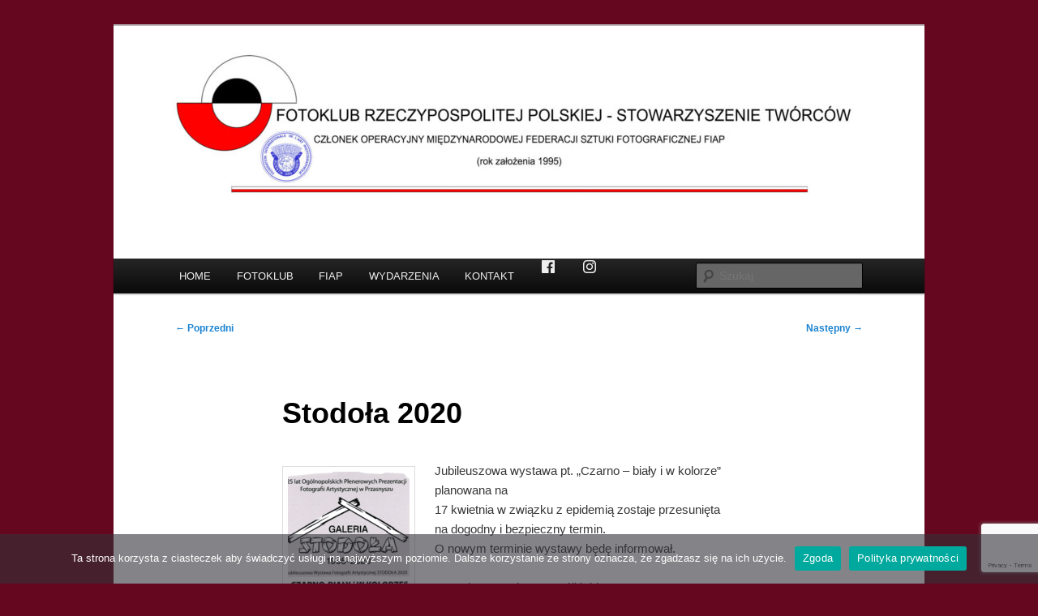

--- FILE ---
content_type: text/html; charset=UTF-8
request_url: https://fotoklubrp.org/archiwa/1734
body_size: 10220
content:
<!DOCTYPE html>
<html lang="pl-PL">
<head>
<meta charset="UTF-8" />
<meta name="viewport" content="width=device-width, initial-scale=1.0" />
<title>
Stodoła 2020 | Fotoklub Rzeczypospolitej Polskiej	</title>
<link rel="profile" href="https://gmpg.org/xfn/11" />
<link rel="stylesheet" type="text/css" media="all" href="https://fotoklubrp.org/wp-content/themes/twentyeleven/style.css?ver=20251202" />
<link rel="pingback" href="https://fotoklubrp.org/xmlrpc.php">
<meta name='robots' content='max-image-preview:large' />
<link rel="alternate" type="application/rss+xml" title="Fotoklub Rzeczypospolitej Polskiej &raquo; Kanał z wpisami" href="https://fotoklubrp.org/feed" />
<link rel="alternate" title="oEmbed (JSON)" type="application/json+oembed" href="https://fotoklubrp.org/wp-json/oembed/1.0/embed?url=https%3A%2F%2Ffotoklubrp.org%2Farchiwa%2F1734" />
<link rel="alternate" title="oEmbed (XML)" type="text/xml+oembed" href="https://fotoklubrp.org/wp-json/oembed/1.0/embed?url=https%3A%2F%2Ffotoklubrp.org%2Farchiwa%2F1734&#038;format=xml" />
<style id='wp-img-auto-sizes-contain-inline-css' type='text/css'>
img:is([sizes=auto i],[sizes^="auto," i]){contain-intrinsic-size:3000px 1500px}
/*# sourceURL=wp-img-auto-sizes-contain-inline-css */
</style>
<style id='wp-emoji-styles-inline-css' type='text/css'>

	img.wp-smiley, img.emoji {
		display: inline !important;
		border: none !important;
		box-shadow: none !important;
		height: 1em !important;
		width: 1em !important;
		margin: 0 0.07em !important;
		vertical-align: -0.1em !important;
		background: none !important;
		padding: 0 !important;
	}
/*# sourceURL=wp-emoji-styles-inline-css */
</style>
<style id='wp-block-library-inline-css' type='text/css'>
:root{--wp-block-synced-color:#7a00df;--wp-block-synced-color--rgb:122,0,223;--wp-bound-block-color:var(--wp-block-synced-color);--wp-editor-canvas-background:#ddd;--wp-admin-theme-color:#007cba;--wp-admin-theme-color--rgb:0,124,186;--wp-admin-theme-color-darker-10:#006ba1;--wp-admin-theme-color-darker-10--rgb:0,107,160.5;--wp-admin-theme-color-darker-20:#005a87;--wp-admin-theme-color-darker-20--rgb:0,90,135;--wp-admin-border-width-focus:2px}@media (min-resolution:192dpi){:root{--wp-admin-border-width-focus:1.5px}}.wp-element-button{cursor:pointer}:root .has-very-light-gray-background-color{background-color:#eee}:root .has-very-dark-gray-background-color{background-color:#313131}:root .has-very-light-gray-color{color:#eee}:root .has-very-dark-gray-color{color:#313131}:root .has-vivid-green-cyan-to-vivid-cyan-blue-gradient-background{background:linear-gradient(135deg,#00d084,#0693e3)}:root .has-purple-crush-gradient-background{background:linear-gradient(135deg,#34e2e4,#4721fb 50%,#ab1dfe)}:root .has-hazy-dawn-gradient-background{background:linear-gradient(135deg,#faaca8,#dad0ec)}:root .has-subdued-olive-gradient-background{background:linear-gradient(135deg,#fafae1,#67a671)}:root .has-atomic-cream-gradient-background{background:linear-gradient(135deg,#fdd79a,#004a59)}:root .has-nightshade-gradient-background{background:linear-gradient(135deg,#330968,#31cdcf)}:root .has-midnight-gradient-background{background:linear-gradient(135deg,#020381,#2874fc)}:root{--wp--preset--font-size--normal:16px;--wp--preset--font-size--huge:42px}.has-regular-font-size{font-size:1em}.has-larger-font-size{font-size:2.625em}.has-normal-font-size{font-size:var(--wp--preset--font-size--normal)}.has-huge-font-size{font-size:var(--wp--preset--font-size--huge)}.has-text-align-center{text-align:center}.has-text-align-left{text-align:left}.has-text-align-right{text-align:right}.has-fit-text{white-space:nowrap!important}#end-resizable-editor-section{display:none}.aligncenter{clear:both}.items-justified-left{justify-content:flex-start}.items-justified-center{justify-content:center}.items-justified-right{justify-content:flex-end}.items-justified-space-between{justify-content:space-between}.screen-reader-text{border:0;clip-path:inset(50%);height:1px;margin:-1px;overflow:hidden;padding:0;position:absolute;width:1px;word-wrap:normal!important}.screen-reader-text:focus{background-color:#ddd;clip-path:none;color:#444;display:block;font-size:1em;height:auto;left:5px;line-height:normal;padding:15px 23px 14px;text-decoration:none;top:5px;width:auto;z-index:100000}html :where(.has-border-color){border-style:solid}html :where([style*=border-top-color]){border-top-style:solid}html :where([style*=border-right-color]){border-right-style:solid}html :where([style*=border-bottom-color]){border-bottom-style:solid}html :where([style*=border-left-color]){border-left-style:solid}html :where([style*=border-width]){border-style:solid}html :where([style*=border-top-width]){border-top-style:solid}html :where([style*=border-right-width]){border-right-style:solid}html :where([style*=border-bottom-width]){border-bottom-style:solid}html :where([style*=border-left-width]){border-left-style:solid}html :where(img[class*=wp-image-]){height:auto;max-width:100%}:where(figure){margin:0 0 1em}html :where(.is-position-sticky){--wp-admin--admin-bar--position-offset:var(--wp-admin--admin-bar--height,0px)}@media screen and (max-width:600px){html :where(.is-position-sticky){--wp-admin--admin-bar--position-offset:0px}}

/*# sourceURL=wp-block-library-inline-css */
</style><style id='global-styles-inline-css' type='text/css'>
:root{--wp--preset--aspect-ratio--square: 1;--wp--preset--aspect-ratio--4-3: 4/3;--wp--preset--aspect-ratio--3-4: 3/4;--wp--preset--aspect-ratio--3-2: 3/2;--wp--preset--aspect-ratio--2-3: 2/3;--wp--preset--aspect-ratio--16-9: 16/9;--wp--preset--aspect-ratio--9-16: 9/16;--wp--preset--color--black: #000;--wp--preset--color--cyan-bluish-gray: #abb8c3;--wp--preset--color--white: #fff;--wp--preset--color--pale-pink: #f78da7;--wp--preset--color--vivid-red: #cf2e2e;--wp--preset--color--luminous-vivid-orange: #ff6900;--wp--preset--color--luminous-vivid-amber: #fcb900;--wp--preset--color--light-green-cyan: #7bdcb5;--wp--preset--color--vivid-green-cyan: #00d084;--wp--preset--color--pale-cyan-blue: #8ed1fc;--wp--preset--color--vivid-cyan-blue: #0693e3;--wp--preset--color--vivid-purple: #9b51e0;--wp--preset--color--blue: #1982d1;--wp--preset--color--dark-gray: #373737;--wp--preset--color--medium-gray: #666;--wp--preset--color--light-gray: #e2e2e2;--wp--preset--gradient--vivid-cyan-blue-to-vivid-purple: linear-gradient(135deg,rgb(6,147,227) 0%,rgb(155,81,224) 100%);--wp--preset--gradient--light-green-cyan-to-vivid-green-cyan: linear-gradient(135deg,rgb(122,220,180) 0%,rgb(0,208,130) 100%);--wp--preset--gradient--luminous-vivid-amber-to-luminous-vivid-orange: linear-gradient(135deg,rgb(252,185,0) 0%,rgb(255,105,0) 100%);--wp--preset--gradient--luminous-vivid-orange-to-vivid-red: linear-gradient(135deg,rgb(255,105,0) 0%,rgb(207,46,46) 100%);--wp--preset--gradient--very-light-gray-to-cyan-bluish-gray: linear-gradient(135deg,rgb(238,238,238) 0%,rgb(169,184,195) 100%);--wp--preset--gradient--cool-to-warm-spectrum: linear-gradient(135deg,rgb(74,234,220) 0%,rgb(151,120,209) 20%,rgb(207,42,186) 40%,rgb(238,44,130) 60%,rgb(251,105,98) 80%,rgb(254,248,76) 100%);--wp--preset--gradient--blush-light-purple: linear-gradient(135deg,rgb(255,206,236) 0%,rgb(152,150,240) 100%);--wp--preset--gradient--blush-bordeaux: linear-gradient(135deg,rgb(254,205,165) 0%,rgb(254,45,45) 50%,rgb(107,0,62) 100%);--wp--preset--gradient--luminous-dusk: linear-gradient(135deg,rgb(255,203,112) 0%,rgb(199,81,192) 50%,rgb(65,88,208) 100%);--wp--preset--gradient--pale-ocean: linear-gradient(135deg,rgb(255,245,203) 0%,rgb(182,227,212) 50%,rgb(51,167,181) 100%);--wp--preset--gradient--electric-grass: linear-gradient(135deg,rgb(202,248,128) 0%,rgb(113,206,126) 100%);--wp--preset--gradient--midnight: linear-gradient(135deg,rgb(2,3,129) 0%,rgb(40,116,252) 100%);--wp--preset--font-size--small: 13px;--wp--preset--font-size--medium: 20px;--wp--preset--font-size--large: 36px;--wp--preset--font-size--x-large: 42px;--wp--preset--spacing--20: 0.44rem;--wp--preset--spacing--30: 0.67rem;--wp--preset--spacing--40: 1rem;--wp--preset--spacing--50: 1.5rem;--wp--preset--spacing--60: 2.25rem;--wp--preset--spacing--70: 3.38rem;--wp--preset--spacing--80: 5.06rem;--wp--preset--shadow--natural: 6px 6px 9px rgba(0, 0, 0, 0.2);--wp--preset--shadow--deep: 12px 12px 50px rgba(0, 0, 0, 0.4);--wp--preset--shadow--sharp: 6px 6px 0px rgba(0, 0, 0, 0.2);--wp--preset--shadow--outlined: 6px 6px 0px -3px rgb(255, 255, 255), 6px 6px rgb(0, 0, 0);--wp--preset--shadow--crisp: 6px 6px 0px rgb(0, 0, 0);}:where(.is-layout-flex){gap: 0.5em;}:where(.is-layout-grid){gap: 0.5em;}body .is-layout-flex{display: flex;}.is-layout-flex{flex-wrap: wrap;align-items: center;}.is-layout-flex > :is(*, div){margin: 0;}body .is-layout-grid{display: grid;}.is-layout-grid > :is(*, div){margin: 0;}:where(.wp-block-columns.is-layout-flex){gap: 2em;}:where(.wp-block-columns.is-layout-grid){gap: 2em;}:where(.wp-block-post-template.is-layout-flex){gap: 1.25em;}:where(.wp-block-post-template.is-layout-grid){gap: 1.25em;}.has-black-color{color: var(--wp--preset--color--black) !important;}.has-cyan-bluish-gray-color{color: var(--wp--preset--color--cyan-bluish-gray) !important;}.has-white-color{color: var(--wp--preset--color--white) !important;}.has-pale-pink-color{color: var(--wp--preset--color--pale-pink) !important;}.has-vivid-red-color{color: var(--wp--preset--color--vivid-red) !important;}.has-luminous-vivid-orange-color{color: var(--wp--preset--color--luminous-vivid-orange) !important;}.has-luminous-vivid-amber-color{color: var(--wp--preset--color--luminous-vivid-amber) !important;}.has-light-green-cyan-color{color: var(--wp--preset--color--light-green-cyan) !important;}.has-vivid-green-cyan-color{color: var(--wp--preset--color--vivid-green-cyan) !important;}.has-pale-cyan-blue-color{color: var(--wp--preset--color--pale-cyan-blue) !important;}.has-vivid-cyan-blue-color{color: var(--wp--preset--color--vivid-cyan-blue) !important;}.has-vivid-purple-color{color: var(--wp--preset--color--vivid-purple) !important;}.has-black-background-color{background-color: var(--wp--preset--color--black) !important;}.has-cyan-bluish-gray-background-color{background-color: var(--wp--preset--color--cyan-bluish-gray) !important;}.has-white-background-color{background-color: var(--wp--preset--color--white) !important;}.has-pale-pink-background-color{background-color: var(--wp--preset--color--pale-pink) !important;}.has-vivid-red-background-color{background-color: var(--wp--preset--color--vivid-red) !important;}.has-luminous-vivid-orange-background-color{background-color: var(--wp--preset--color--luminous-vivid-orange) !important;}.has-luminous-vivid-amber-background-color{background-color: var(--wp--preset--color--luminous-vivid-amber) !important;}.has-light-green-cyan-background-color{background-color: var(--wp--preset--color--light-green-cyan) !important;}.has-vivid-green-cyan-background-color{background-color: var(--wp--preset--color--vivid-green-cyan) !important;}.has-pale-cyan-blue-background-color{background-color: var(--wp--preset--color--pale-cyan-blue) !important;}.has-vivid-cyan-blue-background-color{background-color: var(--wp--preset--color--vivid-cyan-blue) !important;}.has-vivid-purple-background-color{background-color: var(--wp--preset--color--vivid-purple) !important;}.has-black-border-color{border-color: var(--wp--preset--color--black) !important;}.has-cyan-bluish-gray-border-color{border-color: var(--wp--preset--color--cyan-bluish-gray) !important;}.has-white-border-color{border-color: var(--wp--preset--color--white) !important;}.has-pale-pink-border-color{border-color: var(--wp--preset--color--pale-pink) !important;}.has-vivid-red-border-color{border-color: var(--wp--preset--color--vivid-red) !important;}.has-luminous-vivid-orange-border-color{border-color: var(--wp--preset--color--luminous-vivid-orange) !important;}.has-luminous-vivid-amber-border-color{border-color: var(--wp--preset--color--luminous-vivid-amber) !important;}.has-light-green-cyan-border-color{border-color: var(--wp--preset--color--light-green-cyan) !important;}.has-vivid-green-cyan-border-color{border-color: var(--wp--preset--color--vivid-green-cyan) !important;}.has-pale-cyan-blue-border-color{border-color: var(--wp--preset--color--pale-cyan-blue) !important;}.has-vivid-cyan-blue-border-color{border-color: var(--wp--preset--color--vivid-cyan-blue) !important;}.has-vivid-purple-border-color{border-color: var(--wp--preset--color--vivid-purple) !important;}.has-vivid-cyan-blue-to-vivid-purple-gradient-background{background: var(--wp--preset--gradient--vivid-cyan-blue-to-vivid-purple) !important;}.has-light-green-cyan-to-vivid-green-cyan-gradient-background{background: var(--wp--preset--gradient--light-green-cyan-to-vivid-green-cyan) !important;}.has-luminous-vivid-amber-to-luminous-vivid-orange-gradient-background{background: var(--wp--preset--gradient--luminous-vivid-amber-to-luminous-vivid-orange) !important;}.has-luminous-vivid-orange-to-vivid-red-gradient-background{background: var(--wp--preset--gradient--luminous-vivid-orange-to-vivid-red) !important;}.has-very-light-gray-to-cyan-bluish-gray-gradient-background{background: var(--wp--preset--gradient--very-light-gray-to-cyan-bluish-gray) !important;}.has-cool-to-warm-spectrum-gradient-background{background: var(--wp--preset--gradient--cool-to-warm-spectrum) !important;}.has-blush-light-purple-gradient-background{background: var(--wp--preset--gradient--blush-light-purple) !important;}.has-blush-bordeaux-gradient-background{background: var(--wp--preset--gradient--blush-bordeaux) !important;}.has-luminous-dusk-gradient-background{background: var(--wp--preset--gradient--luminous-dusk) !important;}.has-pale-ocean-gradient-background{background: var(--wp--preset--gradient--pale-ocean) !important;}.has-electric-grass-gradient-background{background: var(--wp--preset--gradient--electric-grass) !important;}.has-midnight-gradient-background{background: var(--wp--preset--gradient--midnight) !important;}.has-small-font-size{font-size: var(--wp--preset--font-size--small) !important;}.has-medium-font-size{font-size: var(--wp--preset--font-size--medium) !important;}.has-large-font-size{font-size: var(--wp--preset--font-size--large) !important;}.has-x-large-font-size{font-size: var(--wp--preset--font-size--x-large) !important;}
/*# sourceURL=global-styles-inline-css */
</style>

<style id='classic-theme-styles-inline-css' type='text/css'>
/*! This file is auto-generated */
.wp-block-button__link{color:#fff;background-color:#32373c;border-radius:9999px;box-shadow:none;text-decoration:none;padding:calc(.667em + 2px) calc(1.333em + 2px);font-size:1.125em}.wp-block-file__button{background:#32373c;color:#fff;text-decoration:none}
/*# sourceURL=/wp-includes/css/classic-themes.min.css */
</style>
<link rel='stylesheet' id='contact-form-7-css' href='https://fotoklubrp.org/wp-content/plugins/contact-form-7/includes/css/styles.css?ver=6.1.4' type='text/css' media='all' />
<link rel='stylesheet' id='cookie-notice-front-css' href='https://fotoklubrp.org/wp-content/plugins/cookie-notice/css/front.min.css?ver=2.5.11' type='text/css' media='all' />
<link rel='stylesheet' id='menu-image-css' href='https://fotoklubrp.org/wp-content/plugins/menu-image/includes/css/menu-image.css?ver=3.13' type='text/css' media='all' />
<link rel='stylesheet' id='dashicons-css' href='https://fotoklubrp.org/wp-includes/css/dashicons.min.css?ver=fa2c3091425a397233d6e5a51c2eb28c' type='text/css' media='all' />
<link rel='stylesheet' id='wc-gallery-style-css' href='https://fotoklubrp.org/wp-content/plugins/wc-gallery/includes/css/style.css?ver=1.67' type='text/css' media='all' />
<link rel='stylesheet' id='wc-gallery-popup-style-css' href='https://fotoklubrp.org/wp-content/plugins/wc-gallery/includes/css/magnific-popup.css?ver=1.1.0' type='text/css' media='all' />
<link rel='stylesheet' id='wc-gallery-flexslider-style-css' href='https://fotoklubrp.org/wp-content/plugins/wc-gallery/includes/vendors/flexslider/flexslider.css?ver=2.6.1' type='text/css' media='all' />
<link rel='stylesheet' id='wc-gallery-owlcarousel-style-css' href='https://fotoklubrp.org/wp-content/plugins/wc-gallery/includes/vendors/owlcarousel/assets/owl.carousel.css?ver=2.1.4' type='text/css' media='all' />
<link rel='stylesheet' id='wc-gallery-owlcarousel-theme-style-css' href='https://fotoklubrp.org/wp-content/plugins/wc-gallery/includes/vendors/owlcarousel/assets/owl.theme.default.css?ver=2.1.4' type='text/css' media='all' />
<link rel='stylesheet' id='twentyeleven-block-style-css' href='https://fotoklubrp.org/wp-content/themes/twentyeleven/blocks.css?ver=20240703' type='text/css' media='all' />
<link rel='stylesheet' id='tablepress-default-css' href='https://fotoklubrp.org/wp-content/plugins/tablepress/css/build/default.css?ver=3.2.6' type='text/css' media='all' />
<script type="text/javascript" src="https://fotoklubrp.org/wp-includes/js/jquery/jquery.min.js?ver=3.7.1" id="jquery-core-js"></script>
<script type="text/javascript" src="https://fotoklubrp.org/wp-includes/js/jquery/jquery-migrate.min.js?ver=3.4.1" id="jquery-migrate-js"></script>
<link rel="https://api.w.org/" href="https://fotoklubrp.org/wp-json/" /><link rel="alternate" title="JSON" type="application/json" href="https://fotoklubrp.org/wp-json/wp/v2/posts/1734" /><link rel="canonical" href="https://fotoklubrp.org/archiwa/1734" />
<style>/* CSS added by WP Meta and Date Remover*/.entry-meta {display:none !important;}
	.home .entry-meta { display: none; }
	.entry-footer {display:none !important;}
	.home .entry-footer { display: none; }</style><!-- Analytics by WP Statistics - https://wp-statistics.com -->
		<style type="text/css" id="twentyeleven-header-css">
				#site-title,
		#site-description {
			position: absolute;
			clip-path: inset(50%);
		}
				</style>
		<style type="text/css" id="custom-background-css">
body.custom-background { background-color: #660720; }
</style>
	<link rel="icon" href="https://fotoklubrp.org/wp-content/uploads/2019/11/logo-frp.gif" sizes="32x32" />
<link rel="icon" href="https://fotoklubrp.org/wp-content/uploads/2019/11/logo-frp.gif" sizes="192x192" />
<link rel="apple-touch-icon" href="https://fotoklubrp.org/wp-content/uploads/2019/11/logo-frp.gif" />
<meta name="msapplication-TileImage" content="https://fotoklubrp.org/wp-content/uploads/2019/11/logo-frp.gif" />
</head>

<body data-rsssl=1 class="wp-singular post-template-default single single-post postid-1734 single-format-standard custom-background wp-embed-responsive wp-theme-twentyeleven cookies-not-set singular two-column right-sidebar">
<div class="skip-link"><a class="assistive-text" href="#content">Przeskocz do tekstu</a></div><div id="page" class="hfeed">
	<header id="branding">
			<hgroup>
									<h1 id="site-title"><span><a href="https://fotoklubrp.org/" rel="home" >Fotoklub Rzeczypospolitej Polskiej</a></span></h1>
										<h2 id="site-description">Oficjalna strona Fotoklubu Rzeczypospolitej Polskiej</h2>
							</hgroup>

						<a href="https://fotoklubrp.org/" rel="home" >
				<img src="https://fotoklubrp.org/wp-content/uploads/2025/11/cropped-baner.jpg" width="1000" height="287" alt="Fotoklub Rzeczypospolitej Polskiej" srcset="https://fotoklubrp.org/wp-content/uploads/2025/11/cropped-baner.jpg 1000w, https://fotoklubrp.org/wp-content/uploads/2025/11/cropped-baner-300x86.jpg 300w, https://fotoklubrp.org/wp-content/uploads/2025/11/cropped-baner-768x220.jpg 768w, https://fotoklubrp.org/wp-content/uploads/2025/11/cropped-baner-500x144.jpg 500w, https://fotoklubrp.org/wp-content/uploads/2025/11/cropped-baner-250x72.jpg 250w, https://fotoklubrp.org/wp-content/uploads/2025/11/cropped-baner-550x158.jpg 550w, https://fotoklubrp.org/wp-content/uploads/2025/11/cropped-baner-800x230.jpg 800w, https://fotoklubrp.org/wp-content/uploads/2025/11/cropped-baner-627x180.jpg 627w" sizes="(max-width: 1000px) 100vw, 1000px" decoding="async" fetchpriority="high" />			</a>
			
						<div class="only-search with-image">
					<form method="get" id="searchform" action="https://fotoklubrp.org/">
		<label for="s" class="assistive-text">Szukaj</label>
		<input type="text" class="field" name="s" id="s" placeholder="Szukaj" />
		<input type="submit" class="submit" name="submit" id="searchsubmit" value="Szukaj" />
	</form>
			</div>
				
			<nav id="access">
				<h3 class="assistive-text">Główne menu</h3>
				<div class="menu-menu-container"><ul id="menu-menu" class="menu"><li id="menu-item-19" class="menu-item menu-item-type-custom menu-item-object-custom menu-item-home menu-item-19"><a href="https://fotoklubrp.org">HOME</a></li>
<li id="menu-item-921" class="menu-item menu-item-type-custom menu-item-object-custom menu-item-has-children menu-item-921"><a>FOTOKLUB</a>
<ul class="sub-menu">
	<li id="menu-item-90" class="menu-item menu-item-type-custom menu-item-object-custom menu-item-90"><a href="https://fotoklubrp.org/o-frp">O&nbsp;FRP</a></li>
	<li id="menu-item-93" class="menu-item menu-item-type-custom menu-item-object-custom menu-item-93"><a href="https://fotoklubrp.org/statut">STATUT</a></li>
	<li id="menu-item-96" class="menu-item menu-item-type-custom menu-item-object-custom menu-item-96"><a href="https://fotoklubrp.org/wladze/">WŁADZE</a></li>
	<li id="menu-item-10225" class="menu-item menu-item-type-custom menu-item-object-custom menu-item-10225"><a href="https://fotoklubrp.org/uchwaly">Uchwały Zarządu</a></li>
	<li id="menu-item-10893" class="menu-item menu-item-type-post_type menu-item-object-page menu-item-10893"><a href="https://fotoklubrp.org/sprawozdania-zarzadu">Sprawozdania Zarządu</a></li>
	<li id="menu-item-780" class="menu-item menu-item-type-custom menu-item-object-custom menu-item-780"><a href="https://fotoklubrp.org/archiwa/category/kapitula">KAPITUŁA</a></li>
	<li id="menu-item-6487" class="menu-item menu-item-type-custom menu-item-object-custom menu-item-has-children menu-item-6487"><a>CZŁONKOWIE</a>
	<ul class="sub-menu">
		<li id="menu-item-3192" class="menu-item menu-item-type-post_type menu-item-object-page menu-item-3192"><a href="https://fotoklubrp.org/czlonkowie-honorowi-fotoklubu-rp">Członkowie Honorowi</a></li>
		<li id="menu-item-99" class="menu-item menu-item-type-custom menu-item-object-custom menu-item-99"><a href="https://fotoklubrp.org/czlonkowie-2/">Członkowie Rzeczywiści</a></li>
		<li id="menu-item-2941" class="menu-item menu-item-type-custom menu-item-object-custom menu-item-2941"><a href="https://fotoklubrp.org/czlonkowie-nadzwyczajni-fotoklubu-rp">Członkowie Nadzwyczajni</a></li>
		<li id="menu-item-417" class="menu-item menu-item-type-post_type menu-item-object-page menu-item-417"><a href="https://fotoklubrp.org/czlonkowie-zbiorowi-fotoklubu-rzeczypospolitej-polskiej">Członkowie Zbiorowi</a></li>
	</ul>
</li>
	<li id="menu-item-102" class="menu-item menu-item-type-custom menu-item-object-custom menu-item-102"><a href="https://fotoklubrp.org/przyjmowanie/">PRZYJMOWANIE</a></li>
	<li id="menu-item-105" class="menu-item menu-item-type-custom menu-item-object-custom menu-item-105"><a href="https://fotoklubrp.org/oplaty/">OPŁATY</a></li>
	<li id="menu-item-108" class="menu-item menu-item-type-custom menu-item-object-custom menu-item-108"><a href="https://fotoklubrp.org/wyroznieni/">WYRÓŻNIENI</a></li>
	<li id="menu-item-1273" class="menu-item menu-item-type-custom menu-item-object-custom menu-item-has-children menu-item-1273"><a>PATRONATY</a>
	<ul class="sub-menu">
		<li id="menu-item-6486" class="menu-item menu-item-type-custom menu-item-object-custom menu-item-6486"><a>Przyznane:</a></li>
		<li id="menu-item-10588" class="menu-item menu-item-type-custom menu-item-object-custom menu-item-10588"><a href="https://fotoklubrp.org/patronaty-2026">Patronaty 2026</a></li>
		<li id="menu-item-8774" class="menu-item menu-item-type-custom menu-item-object-custom menu-item-8774"><a href="https://fotoklubrp.org/patronaty-2025">Patronaty 2025</a></li>
		<li id="menu-item-7083" class="menu-item menu-item-type-post_type menu-item-object-page menu-item-7083"><a href="https://fotoklubrp.org/patronaty-2024">Patronaty 2024</a></li>
		<li id="menu-item-6463" class="menu-item menu-item-type-custom menu-item-object-custom menu-item-6463"><a href="https://fotoklubrp.org/patronaty-2023">Patronaty 2023</a></li>
		<li id="menu-item-6464" class="menu-item menu-item-type-custom menu-item-object-custom menu-item-6464"><a href="https://fotoklubrp.org/patronaty-2022">Patronaty 2022</a></li>
		<li id="menu-item-6465" class="menu-item menu-item-type-custom menu-item-object-custom menu-item-6465"><a href="https://fotoklubrp.org/patronaty-2021">Patronaty 2021</a></li>
		<li id="menu-item-6462" class="menu-item menu-item-type-custom menu-item-object-custom menu-item-6462"><a href="https://fotoklubrp.org/patronaty-2020">Patronaty 2020</a></li>
		<li id="menu-item-111" class="menu-item menu-item-type-custom menu-item-object-custom menu-item-111"><a href="https://fotoklubrp.org/przyznawanie-patroantu">PRZYZNAWANIE</a></li>
	</ul>
</li>
	<li id="menu-item-117" class="menu-item menu-item-type-custom menu-item-object-custom menu-item-117"><a href="https://fotoklubrp.org/pliki/">PLIKI do&nbsp;pobrania</a></li>
	<li id="menu-item-427" class="menu-item menu-item-type-custom menu-item-object-custom menu-item-427"><a href="http://old.fotoklubrp.org/">WWW ARCH.</a></li>
	<li id="menu-item-2947" class="menu-item menu-item-type-custom menu-item-object-custom menu-item-2947"><a href="https://fotoklubrp.org/polityka-prywatnosci">POLITYKA PRYWATNOŚCI</a></li>
</ul>
</li>
<li id="menu-item-919" class="menu-item menu-item-type-custom menu-item-object-custom menu-item-has-children menu-item-919"><a>FIAP</a>
<ul class="sub-menu">
	<li id="menu-item-120" class="menu-item menu-item-type-custom menu-item-object-custom menu-item-120"><a href="https://fotoklubrp.org/o-fiap/">O&nbsp;FIAP</a></li>
	<li id="menu-item-123" class="menu-item menu-item-type-custom menu-item-object-custom menu-item-123"><a href="https://fotoklubrp.org/tytuly-foto/">TYTUŁY FOTO</a></li>
	<li id="menu-item-126" class="menu-item menu-item-type-custom menu-item-object-custom menu-item-126"><a href="https://fotoklubrp.org/tytuly-av/">TYTUŁY AV</a></li>
	<li id="menu-item-132" class="menu-item menu-item-type-custom menu-item-object-custom menu-item-132"><a href="https://fotoklubrp.org/patronat/">PATRONAT</a></li>
	<li id="menu-item-1887" class="menu-item menu-item-type-custom menu-item-object-custom menu-item-1887"><a href="https://fotoklubrp.org/fiap-dokumenty">DOKUMENTY</a></li>
</ul>
</li>
<li id="menu-item-2950" class="menu-item menu-item-type-custom menu-item-object-custom menu-item-has-children menu-item-2950"><a>WYDARZENIA</a>
<ul class="sub-menu">
	<li id="menu-item-2951" class="menu-item menu-item-type-custom menu-item-object-custom menu-item-2951"><a href="https://fotoklubrp.org/kalendarz">KALENDARZ</a></li>
	<li id="menu-item-779" class="menu-item menu-item-type-custom menu-item-object-custom menu-item-779"><a href="https://fotoklubrp.org/archiwa/category/wystawy">WYSTAWY</a></li>
	<li id="menu-item-2952" class="menu-item menu-item-type-custom menu-item-object-custom menu-item-2952"><a href="https://fotoklubrp.org/archiwa/category/plenery">PLENERY</a></li>
	<li id="menu-item-782" class="menu-item menu-item-type-custom menu-item-object-custom menu-item-782"><a href="https://fotoklubrp.org/archiwa/category/konkursy">KONKURSY</a></li>
</ul>
</li>
<li id="menu-item-144" class="menu-item menu-item-type-custom menu-item-object-custom menu-item-has-children menu-item-144"><a>KONTAKT</a>
<ul class="sub-menu">
	<li id="menu-item-6250" class="menu-item menu-item-type-custom menu-item-object-custom menu-item-6250"><a href="https://fotoklubrp.org/kontakt-2/">Dane kontaktowe</a></li>
	<li id="menu-item-4133" class="menu-item menu-item-type-custom menu-item-object-custom menu-item-4133"><a href="https://fotoklubrp.org/wpis_www">Prześlij wpis na&nbsp;WWW</a></li>
</ul>
</li>
<li id="menu-item-11065" class="menu-item menu-item-type-custom menu-item-object-custom menu-item-11065"><a href="https://www.facebook.com/FotoklubRP"><span class="menu-image-title-hide menu-image-title">Facebook</span><span class="dashicons dashicons-facebook hide-menu-image-icons"></span></a></li>
<li id="menu-item-11067" class="menu-item menu-item-type-custom menu-item-object-custom menu-item-11067"><a href="https://www.instagram.com/fotoklub.rp/"><span class="menu-image-title-hide menu-image-title">Instagram</span><span class="dashicons dashicons-instagram hide-menu-image-icons"></span></a></li>
</ul></div>			</nav><!-- #access -->
	</header><!-- #branding -->


	<div id="main">

		<div id="primary">
			<div id="content" role="main">

				
					<nav id="nav-single">
						<h3 class="assistive-text">Nawigacja wpisu</h3>
						<span class="nav-previous"><a href="https://fotoklubrp.org/archiwa/1700" rel="prev"><span class="meta-nav">&larr;</span> Poprzedni</a></span>
						<span class="nav-next"><a href="https://fotoklubrp.org/archiwa/1738" rel="next">Następny <span class="meta-nav">&rarr;</span></a></span>
					</nav><!-- #nav-single -->

					
<article id="post-1734" class="post-1734 post type-post status-publish format-standard hentry tag-wystawy">
	<header class="entry-header">
		<h1 class="entry-title">Stodoła 2020</h1>

				<div class="entry-meta">
			<span class="sep">Opublikowany </span><a href="https://fotoklubrp.org/archiwa/1734" title="" rel="bookmark"><time class="entry-date" datetime=""></time></a><span class="by-author"> <span class="sep"> przez </span> <span class="author vcard"><a class="url fn n" href="https://fotoklubrp.org/archiwa/author/adminek" title="Zobacz wszystkie wpisy opublikowane przez " rel="author"></a></span></span>		</div><!-- .entry-meta -->
			</header><!-- .entry-header -->

	<div class="entry-content">
		<p><img decoding="async" class="alignleft size-thumbnail wp-image-1736" src="https://fotoklubrp.org/wp-content/uploads/2020/03/stodola2020-150x150.png" alt="" width="150" height="150" srcset="https://fotoklubrp.org/wp-content/uploads/2020/03/stodola2020-150x150.png 150w, https://fotoklubrp.org/wp-content/uploads/2020/03/stodola2020-48x48.png 48w, https://fotoklubrp.org/wp-content/uploads/2020/03/stodola2020-300x300.png 300w" sizes="(max-width: 150px) 100vw, 150px" />Jubileuszowa wystawa pt.&nbsp;&#8222;Czarno &#8211; biały i&nbsp;w&nbsp;kolorze&#8221; planowana na<br />
17 kwietnia w&nbsp;związku z&nbsp;epidemią zostaje przesunięta na&nbsp;dogodny i&nbsp;bezpieczny termin.<br />
O nowym terminie wystawy będę informował.<span id="more-1734"></span></p>
<p>Organizator Tadeusz Myśliński</p>
<p><img decoding="async" class="alignleft size-large wp-image-1735" src="https://fotoklubrp.org/wp-content/uploads/2020/03/stodola-525x1024.jpg" alt="" width="525" height="1024" srcset="https://fotoklubrp.org/wp-content/uploads/2020/03/stodola-525x1024.jpg 525w, https://fotoklubrp.org/wp-content/uploads/2020/03/stodola-154x300.jpg 154w, https://fotoklubrp.org/wp-content/uploads/2020/03/stodola-768x1499.jpg 768w, https://fotoklubrp.org/wp-content/uploads/2020/03/stodola-787x1536.jpg 787w, https://fotoklubrp.org/wp-content/uploads/2020/03/stodola-1049x2048.jpg 1049w, https://fotoklubrp.org/wp-content/uploads/2020/03/stodola-250x488.jpg 250w, https://fotoklubrp.org/wp-content/uploads/2020/03/stodola-550x1073.jpg 550w, https://fotoklubrp.org/wp-content/uploads/2020/03/stodola-800x1561.jpg 800w, https://fotoklubrp.org/wp-content/uploads/2020/03/stodola-92x180.jpg 92w, https://fotoklubrp.org/wp-content/uploads/2020/03/stodola-256x500.jpg 256w, https://fotoklubrp.org/wp-content/uploads/2020/03/stodola.jpg 1262w" sizes="(max-width: 525px) 100vw, 525px" /></p>			</div><!-- .entry-content -->

	<footer class="entry-meta">
		Kategorie: Bez kategorii. Tagi: <a href="https://fotoklubrp.org/archiwa/tag/wystawy" rel="tag">Wystawy</a>. Autor: <a href="https://fotoklubrp.org/archiwa/author/adminek"></a>. Dodaj zakładkę do <a href="https://fotoklubrp.org/archiwa/1734" title="Bezpośredni odnośnik do &#8222;Stodoła 2020&#8221;" rel="bookmark">bezpośredniego odnośnika</a>.
		
			</footer><!-- .entry-meta -->
</article><!-- #post-1734 -->

					
				
			</div><!-- #content -->
		</div><!-- #primary -->


	</div><!-- #main -->

	<footer id="colophon">

			

			<div id="site-generator">
								<a class="privacy-policy-link" href="https://fotoklubrp.org/polityka-prywatnosci" rel="privacy-policy">Polityka prywatności</a><span role="separator" aria-hidden="true"></span>				<a href="https://pl.wordpress.org/" class="imprint" title="Semantyczna platforma publikowania osobistego">
					Dumnie wspierane przez WordPress				</a>
			</div>
	</footer><!-- #colophon -->
</div><!-- #page -->

<script type="speculationrules">
{"prefetch":[{"source":"document","where":{"and":[{"href_matches":"/*"},{"not":{"href_matches":["/wp-*.php","/wp-admin/*","/wp-content/uploads/*","/wp-content/*","/wp-content/plugins/*","/wp-content/themes/twentyeleven/*","/*\\?(.+)"]}},{"not":{"selector_matches":"a[rel~=\"nofollow\"]"}},{"not":{"selector_matches":".no-prefetch, .no-prefetch a"}}]},"eagerness":"conservative"}]}
</script>
<script type="text/javascript" src="https://fotoklubrp.org/wp-includes/js/dist/hooks.min.js?ver=dd5603f07f9220ed27f1" id="wp-hooks-js"></script>
<script type="text/javascript" src="https://fotoklubrp.org/wp-includes/js/dist/i18n.min.js?ver=c26c3dc7bed366793375" id="wp-i18n-js"></script>
<script type="text/javascript" id="wp-i18n-js-after">
/* <![CDATA[ */
wp.i18n.setLocaleData( { 'text direction\u0004ltr': [ 'ltr' ] } );
//# sourceURL=wp-i18n-js-after
/* ]]> */
</script>
<script type="text/javascript" src="https://fotoklubrp.org/wp-content/plugins/contact-form-7/includes/swv/js/index.js?ver=6.1.4" id="swv-js"></script>
<script type="text/javascript" id="contact-form-7-js-translations">
/* <![CDATA[ */
( function( domain, translations ) {
	var localeData = translations.locale_data[ domain ] || translations.locale_data.messages;
	localeData[""].domain = domain;
	wp.i18n.setLocaleData( localeData, domain );
} )( "contact-form-7", {"translation-revision-date":"2025-12-11 12:03:49+0000","generator":"GlotPress\/4.0.3","domain":"messages","locale_data":{"messages":{"":{"domain":"messages","plural-forms":"nplurals=3; plural=(n == 1) ? 0 : ((n % 10 >= 2 && n % 10 <= 4 && (n % 100 < 12 || n % 100 > 14)) ? 1 : 2);","lang":"pl"},"This contact form is placed in the wrong place.":["Ten formularz kontaktowy zosta\u0142 umieszczony w niew\u0142a\u015bciwym miejscu."],"Error:":["B\u0142\u0105d:"]}},"comment":{"reference":"includes\/js\/index.js"}} );
//# sourceURL=contact-form-7-js-translations
/* ]]> */
</script>
<script type="text/javascript" id="contact-form-7-js-before">
/* <![CDATA[ */
var wpcf7 = {
    "api": {
        "root": "https:\/\/fotoklubrp.org\/wp-json\/",
        "namespace": "contact-form-7\/v1"
    }
};
//# sourceURL=contact-form-7-js-before
/* ]]> */
</script>
<script type="text/javascript" src="https://fotoklubrp.org/wp-content/plugins/contact-form-7/includes/js/index.js?ver=6.1.4" id="contact-form-7-js"></script>
<script type="text/javascript" id="cookie-notice-front-js-before">
/* <![CDATA[ */
var cnArgs = {"ajaxUrl":"https:\/\/fotoklubrp.org\/wp-admin\/admin-ajax.php","nonce":"5c97415c76","hideEffect":"fade","position":"bottom","onScroll":false,"onScrollOffset":100,"onClick":false,"cookieName":"cookie_notice_accepted","cookieTime":2592000,"cookieTimeRejected":2592000,"globalCookie":false,"redirection":false,"cache":false,"revokeCookies":false,"revokeCookiesOpt":"automatic"};

//# sourceURL=cookie-notice-front-js-before
/* ]]> */
</script>
<script type="text/javascript" src="https://fotoklubrp.org/wp-content/plugins/cookie-notice/js/front.min.js?ver=2.5.11" id="cookie-notice-front-js"></script>
<script type="text/javascript" id="custom-script-js-extra">
/* <![CDATA[ */
var wpdata = {"object_id":"1734","site_url":"https://fotoklubrp.org"};
//# sourceURL=custom-script-js-extra
/* ]]> */
</script>
<script type="text/javascript" src="https://fotoklubrp.org/wp-content/plugins/wp-meta-and-date-remover/assets/js/inspector.js?ver=1.1" id="custom-script-js"></script>
<script type="text/javascript" src="https://www.google.com/recaptcha/api.js?render=6LfFWsAaAAAAAOv5g4KEdlsSgfeEiNFl4ltMIiTs&amp;ver=3.0" id="google-recaptcha-js"></script>
<script type="text/javascript" src="https://fotoklubrp.org/wp-includes/js/dist/vendor/wp-polyfill.min.js?ver=3.15.0" id="wp-polyfill-js"></script>
<script type="text/javascript" id="wpcf7-recaptcha-js-before">
/* <![CDATA[ */
var wpcf7_recaptcha = {
    "sitekey": "6LfFWsAaAAAAAOv5g4KEdlsSgfeEiNFl4ltMIiTs",
    "actions": {
        "homepage": "homepage",
        "contactform": "contactform"
    }
};
//# sourceURL=wpcf7-recaptcha-js-before
/* ]]> */
</script>
<script type="text/javascript" src="https://fotoklubrp.org/wp-content/plugins/contact-form-7/modules/recaptcha/index.js?ver=6.1.4" id="wpcf7-recaptcha-js"></script>
<script id="wp-emoji-settings" type="application/json">
{"baseUrl":"https://s.w.org/images/core/emoji/17.0.2/72x72/","ext":".png","svgUrl":"https://s.w.org/images/core/emoji/17.0.2/svg/","svgExt":".svg","source":{"concatemoji":"https://fotoklubrp.org/wp-includes/js/wp-emoji-release.min.js?ver=fa2c3091425a397233d6e5a51c2eb28c"}}
</script>
<script type="module">
/* <![CDATA[ */
/*! This file is auto-generated */
const a=JSON.parse(document.getElementById("wp-emoji-settings").textContent),o=(window._wpemojiSettings=a,"wpEmojiSettingsSupports"),s=["flag","emoji"];function i(e){try{var t={supportTests:e,timestamp:(new Date).valueOf()};sessionStorage.setItem(o,JSON.stringify(t))}catch(e){}}function c(e,t,n){e.clearRect(0,0,e.canvas.width,e.canvas.height),e.fillText(t,0,0);t=new Uint32Array(e.getImageData(0,0,e.canvas.width,e.canvas.height).data);e.clearRect(0,0,e.canvas.width,e.canvas.height),e.fillText(n,0,0);const a=new Uint32Array(e.getImageData(0,0,e.canvas.width,e.canvas.height).data);return t.every((e,t)=>e===a[t])}function p(e,t){e.clearRect(0,0,e.canvas.width,e.canvas.height),e.fillText(t,0,0);var n=e.getImageData(16,16,1,1);for(let e=0;e<n.data.length;e++)if(0!==n.data[e])return!1;return!0}function u(e,t,n,a){switch(t){case"flag":return n(e,"\ud83c\udff3\ufe0f\u200d\u26a7\ufe0f","\ud83c\udff3\ufe0f\u200b\u26a7\ufe0f")?!1:!n(e,"\ud83c\udde8\ud83c\uddf6","\ud83c\udde8\u200b\ud83c\uddf6")&&!n(e,"\ud83c\udff4\udb40\udc67\udb40\udc62\udb40\udc65\udb40\udc6e\udb40\udc67\udb40\udc7f","\ud83c\udff4\u200b\udb40\udc67\u200b\udb40\udc62\u200b\udb40\udc65\u200b\udb40\udc6e\u200b\udb40\udc67\u200b\udb40\udc7f");case"emoji":return!a(e,"\ud83e\u1fac8")}return!1}function f(e,t,n,a){let r;const o=(r="undefined"!=typeof WorkerGlobalScope&&self instanceof WorkerGlobalScope?new OffscreenCanvas(300,150):document.createElement("canvas")).getContext("2d",{willReadFrequently:!0}),s=(o.textBaseline="top",o.font="600 32px Arial",{});return e.forEach(e=>{s[e]=t(o,e,n,a)}),s}function r(e){var t=document.createElement("script");t.src=e,t.defer=!0,document.head.appendChild(t)}a.supports={everything:!0,everythingExceptFlag:!0},new Promise(t=>{let n=function(){try{var e=JSON.parse(sessionStorage.getItem(o));if("object"==typeof e&&"number"==typeof e.timestamp&&(new Date).valueOf()<e.timestamp+604800&&"object"==typeof e.supportTests)return e.supportTests}catch(e){}return null}();if(!n){if("undefined"!=typeof Worker&&"undefined"!=typeof OffscreenCanvas&&"undefined"!=typeof URL&&URL.createObjectURL&&"undefined"!=typeof Blob)try{var e="postMessage("+f.toString()+"("+[JSON.stringify(s),u.toString(),c.toString(),p.toString()].join(",")+"));",a=new Blob([e],{type:"text/javascript"});const r=new Worker(URL.createObjectURL(a),{name:"wpTestEmojiSupports"});return void(r.onmessage=e=>{i(n=e.data),r.terminate(),t(n)})}catch(e){}i(n=f(s,u,c,p))}t(n)}).then(e=>{for(const n in e)a.supports[n]=e[n],a.supports.everything=a.supports.everything&&a.supports[n],"flag"!==n&&(a.supports.everythingExceptFlag=a.supports.everythingExceptFlag&&a.supports[n]);var t;a.supports.everythingExceptFlag=a.supports.everythingExceptFlag&&!a.supports.flag,a.supports.everything||((t=a.source||{}).concatemoji?r(t.concatemoji):t.wpemoji&&t.twemoji&&(r(t.twemoji),r(t.wpemoji)))});
//# sourceURL=https://fotoklubrp.org/wp-includes/js/wp-emoji-loader.min.js
/* ]]> */
</script>

		<!-- Cookie Notice plugin v2.5.11 by Hu-manity.co https://hu-manity.co/ -->
		<div id="cookie-notice" role="dialog" class="cookie-notice-hidden cookie-revoke-hidden cn-position-bottom" aria-label="Cookie Notice" style="background-color: rgba(50,50,58,0.6);"><div class="cookie-notice-container" style="color: #fff"><span id="cn-notice-text" class="cn-text-container">Ta strona korzysta z ciasteczek aby świadczyć usługi na najwyższym poziomie. Dalsze korzystanie ze strony oznacza, że zgadzasz się na ich użycie.</span><span id="cn-notice-buttons" class="cn-buttons-container"><button id="cn-accept-cookie" data-cookie-set="accept" class="cn-set-cookie cn-button" aria-label="Zgoda" style="background-color: #00a99d">Zgoda</button><button data-link-url="https://fotoklubrp.org/polityka-prywatnosci" data-link-target="_blank" id="cn-more-info" class="cn-more-info cn-button" aria-label="Polityka prywatności" style="background-color: #00a99d">Polityka prywatności</button></span><button type="button" id="cn-close-notice" data-cookie-set="accept" class="cn-close-icon" aria-label="Nie wyrażam zgody"></button></div>
			
		</div>
		<!-- / Cookie Notice plugin -->
</body>
</html>


--- FILE ---
content_type: text/html; charset=utf-8
request_url: https://www.google.com/recaptcha/api2/anchor?ar=1&k=6LfFWsAaAAAAAOv5g4KEdlsSgfeEiNFl4ltMIiTs&co=aHR0cHM6Ly9mb3Rva2x1YnJwLm9yZzo0NDM.&hl=en&v=PoyoqOPhxBO7pBk68S4YbpHZ&size=invisible&anchor-ms=20000&execute-ms=30000&cb=vrlyu749ajtr
body_size: 48874
content:
<!DOCTYPE HTML><html dir="ltr" lang="en"><head><meta http-equiv="Content-Type" content="text/html; charset=UTF-8">
<meta http-equiv="X-UA-Compatible" content="IE=edge">
<title>reCAPTCHA</title>
<style type="text/css">
/* cyrillic-ext */
@font-face {
  font-family: 'Roboto';
  font-style: normal;
  font-weight: 400;
  font-stretch: 100%;
  src: url(//fonts.gstatic.com/s/roboto/v48/KFO7CnqEu92Fr1ME7kSn66aGLdTylUAMa3GUBHMdazTgWw.woff2) format('woff2');
  unicode-range: U+0460-052F, U+1C80-1C8A, U+20B4, U+2DE0-2DFF, U+A640-A69F, U+FE2E-FE2F;
}
/* cyrillic */
@font-face {
  font-family: 'Roboto';
  font-style: normal;
  font-weight: 400;
  font-stretch: 100%;
  src: url(//fonts.gstatic.com/s/roboto/v48/KFO7CnqEu92Fr1ME7kSn66aGLdTylUAMa3iUBHMdazTgWw.woff2) format('woff2');
  unicode-range: U+0301, U+0400-045F, U+0490-0491, U+04B0-04B1, U+2116;
}
/* greek-ext */
@font-face {
  font-family: 'Roboto';
  font-style: normal;
  font-weight: 400;
  font-stretch: 100%;
  src: url(//fonts.gstatic.com/s/roboto/v48/KFO7CnqEu92Fr1ME7kSn66aGLdTylUAMa3CUBHMdazTgWw.woff2) format('woff2');
  unicode-range: U+1F00-1FFF;
}
/* greek */
@font-face {
  font-family: 'Roboto';
  font-style: normal;
  font-weight: 400;
  font-stretch: 100%;
  src: url(//fonts.gstatic.com/s/roboto/v48/KFO7CnqEu92Fr1ME7kSn66aGLdTylUAMa3-UBHMdazTgWw.woff2) format('woff2');
  unicode-range: U+0370-0377, U+037A-037F, U+0384-038A, U+038C, U+038E-03A1, U+03A3-03FF;
}
/* math */
@font-face {
  font-family: 'Roboto';
  font-style: normal;
  font-weight: 400;
  font-stretch: 100%;
  src: url(//fonts.gstatic.com/s/roboto/v48/KFO7CnqEu92Fr1ME7kSn66aGLdTylUAMawCUBHMdazTgWw.woff2) format('woff2');
  unicode-range: U+0302-0303, U+0305, U+0307-0308, U+0310, U+0312, U+0315, U+031A, U+0326-0327, U+032C, U+032F-0330, U+0332-0333, U+0338, U+033A, U+0346, U+034D, U+0391-03A1, U+03A3-03A9, U+03B1-03C9, U+03D1, U+03D5-03D6, U+03F0-03F1, U+03F4-03F5, U+2016-2017, U+2034-2038, U+203C, U+2040, U+2043, U+2047, U+2050, U+2057, U+205F, U+2070-2071, U+2074-208E, U+2090-209C, U+20D0-20DC, U+20E1, U+20E5-20EF, U+2100-2112, U+2114-2115, U+2117-2121, U+2123-214F, U+2190, U+2192, U+2194-21AE, U+21B0-21E5, U+21F1-21F2, U+21F4-2211, U+2213-2214, U+2216-22FF, U+2308-230B, U+2310, U+2319, U+231C-2321, U+2336-237A, U+237C, U+2395, U+239B-23B7, U+23D0, U+23DC-23E1, U+2474-2475, U+25AF, U+25B3, U+25B7, U+25BD, U+25C1, U+25CA, U+25CC, U+25FB, U+266D-266F, U+27C0-27FF, U+2900-2AFF, U+2B0E-2B11, U+2B30-2B4C, U+2BFE, U+3030, U+FF5B, U+FF5D, U+1D400-1D7FF, U+1EE00-1EEFF;
}
/* symbols */
@font-face {
  font-family: 'Roboto';
  font-style: normal;
  font-weight: 400;
  font-stretch: 100%;
  src: url(//fonts.gstatic.com/s/roboto/v48/KFO7CnqEu92Fr1ME7kSn66aGLdTylUAMaxKUBHMdazTgWw.woff2) format('woff2');
  unicode-range: U+0001-000C, U+000E-001F, U+007F-009F, U+20DD-20E0, U+20E2-20E4, U+2150-218F, U+2190, U+2192, U+2194-2199, U+21AF, U+21E6-21F0, U+21F3, U+2218-2219, U+2299, U+22C4-22C6, U+2300-243F, U+2440-244A, U+2460-24FF, U+25A0-27BF, U+2800-28FF, U+2921-2922, U+2981, U+29BF, U+29EB, U+2B00-2BFF, U+4DC0-4DFF, U+FFF9-FFFB, U+10140-1018E, U+10190-1019C, U+101A0, U+101D0-101FD, U+102E0-102FB, U+10E60-10E7E, U+1D2C0-1D2D3, U+1D2E0-1D37F, U+1F000-1F0FF, U+1F100-1F1AD, U+1F1E6-1F1FF, U+1F30D-1F30F, U+1F315, U+1F31C, U+1F31E, U+1F320-1F32C, U+1F336, U+1F378, U+1F37D, U+1F382, U+1F393-1F39F, U+1F3A7-1F3A8, U+1F3AC-1F3AF, U+1F3C2, U+1F3C4-1F3C6, U+1F3CA-1F3CE, U+1F3D4-1F3E0, U+1F3ED, U+1F3F1-1F3F3, U+1F3F5-1F3F7, U+1F408, U+1F415, U+1F41F, U+1F426, U+1F43F, U+1F441-1F442, U+1F444, U+1F446-1F449, U+1F44C-1F44E, U+1F453, U+1F46A, U+1F47D, U+1F4A3, U+1F4B0, U+1F4B3, U+1F4B9, U+1F4BB, U+1F4BF, U+1F4C8-1F4CB, U+1F4D6, U+1F4DA, U+1F4DF, U+1F4E3-1F4E6, U+1F4EA-1F4ED, U+1F4F7, U+1F4F9-1F4FB, U+1F4FD-1F4FE, U+1F503, U+1F507-1F50B, U+1F50D, U+1F512-1F513, U+1F53E-1F54A, U+1F54F-1F5FA, U+1F610, U+1F650-1F67F, U+1F687, U+1F68D, U+1F691, U+1F694, U+1F698, U+1F6AD, U+1F6B2, U+1F6B9-1F6BA, U+1F6BC, U+1F6C6-1F6CF, U+1F6D3-1F6D7, U+1F6E0-1F6EA, U+1F6F0-1F6F3, U+1F6F7-1F6FC, U+1F700-1F7FF, U+1F800-1F80B, U+1F810-1F847, U+1F850-1F859, U+1F860-1F887, U+1F890-1F8AD, U+1F8B0-1F8BB, U+1F8C0-1F8C1, U+1F900-1F90B, U+1F93B, U+1F946, U+1F984, U+1F996, U+1F9E9, U+1FA00-1FA6F, U+1FA70-1FA7C, U+1FA80-1FA89, U+1FA8F-1FAC6, U+1FACE-1FADC, U+1FADF-1FAE9, U+1FAF0-1FAF8, U+1FB00-1FBFF;
}
/* vietnamese */
@font-face {
  font-family: 'Roboto';
  font-style: normal;
  font-weight: 400;
  font-stretch: 100%;
  src: url(//fonts.gstatic.com/s/roboto/v48/KFO7CnqEu92Fr1ME7kSn66aGLdTylUAMa3OUBHMdazTgWw.woff2) format('woff2');
  unicode-range: U+0102-0103, U+0110-0111, U+0128-0129, U+0168-0169, U+01A0-01A1, U+01AF-01B0, U+0300-0301, U+0303-0304, U+0308-0309, U+0323, U+0329, U+1EA0-1EF9, U+20AB;
}
/* latin-ext */
@font-face {
  font-family: 'Roboto';
  font-style: normal;
  font-weight: 400;
  font-stretch: 100%;
  src: url(//fonts.gstatic.com/s/roboto/v48/KFO7CnqEu92Fr1ME7kSn66aGLdTylUAMa3KUBHMdazTgWw.woff2) format('woff2');
  unicode-range: U+0100-02BA, U+02BD-02C5, U+02C7-02CC, U+02CE-02D7, U+02DD-02FF, U+0304, U+0308, U+0329, U+1D00-1DBF, U+1E00-1E9F, U+1EF2-1EFF, U+2020, U+20A0-20AB, U+20AD-20C0, U+2113, U+2C60-2C7F, U+A720-A7FF;
}
/* latin */
@font-face {
  font-family: 'Roboto';
  font-style: normal;
  font-weight: 400;
  font-stretch: 100%;
  src: url(//fonts.gstatic.com/s/roboto/v48/KFO7CnqEu92Fr1ME7kSn66aGLdTylUAMa3yUBHMdazQ.woff2) format('woff2');
  unicode-range: U+0000-00FF, U+0131, U+0152-0153, U+02BB-02BC, U+02C6, U+02DA, U+02DC, U+0304, U+0308, U+0329, U+2000-206F, U+20AC, U+2122, U+2191, U+2193, U+2212, U+2215, U+FEFF, U+FFFD;
}
/* cyrillic-ext */
@font-face {
  font-family: 'Roboto';
  font-style: normal;
  font-weight: 500;
  font-stretch: 100%;
  src: url(//fonts.gstatic.com/s/roboto/v48/KFO7CnqEu92Fr1ME7kSn66aGLdTylUAMa3GUBHMdazTgWw.woff2) format('woff2');
  unicode-range: U+0460-052F, U+1C80-1C8A, U+20B4, U+2DE0-2DFF, U+A640-A69F, U+FE2E-FE2F;
}
/* cyrillic */
@font-face {
  font-family: 'Roboto';
  font-style: normal;
  font-weight: 500;
  font-stretch: 100%;
  src: url(//fonts.gstatic.com/s/roboto/v48/KFO7CnqEu92Fr1ME7kSn66aGLdTylUAMa3iUBHMdazTgWw.woff2) format('woff2');
  unicode-range: U+0301, U+0400-045F, U+0490-0491, U+04B0-04B1, U+2116;
}
/* greek-ext */
@font-face {
  font-family: 'Roboto';
  font-style: normal;
  font-weight: 500;
  font-stretch: 100%;
  src: url(//fonts.gstatic.com/s/roboto/v48/KFO7CnqEu92Fr1ME7kSn66aGLdTylUAMa3CUBHMdazTgWw.woff2) format('woff2');
  unicode-range: U+1F00-1FFF;
}
/* greek */
@font-face {
  font-family: 'Roboto';
  font-style: normal;
  font-weight: 500;
  font-stretch: 100%;
  src: url(//fonts.gstatic.com/s/roboto/v48/KFO7CnqEu92Fr1ME7kSn66aGLdTylUAMa3-UBHMdazTgWw.woff2) format('woff2');
  unicode-range: U+0370-0377, U+037A-037F, U+0384-038A, U+038C, U+038E-03A1, U+03A3-03FF;
}
/* math */
@font-face {
  font-family: 'Roboto';
  font-style: normal;
  font-weight: 500;
  font-stretch: 100%;
  src: url(//fonts.gstatic.com/s/roboto/v48/KFO7CnqEu92Fr1ME7kSn66aGLdTylUAMawCUBHMdazTgWw.woff2) format('woff2');
  unicode-range: U+0302-0303, U+0305, U+0307-0308, U+0310, U+0312, U+0315, U+031A, U+0326-0327, U+032C, U+032F-0330, U+0332-0333, U+0338, U+033A, U+0346, U+034D, U+0391-03A1, U+03A3-03A9, U+03B1-03C9, U+03D1, U+03D5-03D6, U+03F0-03F1, U+03F4-03F5, U+2016-2017, U+2034-2038, U+203C, U+2040, U+2043, U+2047, U+2050, U+2057, U+205F, U+2070-2071, U+2074-208E, U+2090-209C, U+20D0-20DC, U+20E1, U+20E5-20EF, U+2100-2112, U+2114-2115, U+2117-2121, U+2123-214F, U+2190, U+2192, U+2194-21AE, U+21B0-21E5, U+21F1-21F2, U+21F4-2211, U+2213-2214, U+2216-22FF, U+2308-230B, U+2310, U+2319, U+231C-2321, U+2336-237A, U+237C, U+2395, U+239B-23B7, U+23D0, U+23DC-23E1, U+2474-2475, U+25AF, U+25B3, U+25B7, U+25BD, U+25C1, U+25CA, U+25CC, U+25FB, U+266D-266F, U+27C0-27FF, U+2900-2AFF, U+2B0E-2B11, U+2B30-2B4C, U+2BFE, U+3030, U+FF5B, U+FF5D, U+1D400-1D7FF, U+1EE00-1EEFF;
}
/* symbols */
@font-face {
  font-family: 'Roboto';
  font-style: normal;
  font-weight: 500;
  font-stretch: 100%;
  src: url(//fonts.gstatic.com/s/roboto/v48/KFO7CnqEu92Fr1ME7kSn66aGLdTylUAMaxKUBHMdazTgWw.woff2) format('woff2');
  unicode-range: U+0001-000C, U+000E-001F, U+007F-009F, U+20DD-20E0, U+20E2-20E4, U+2150-218F, U+2190, U+2192, U+2194-2199, U+21AF, U+21E6-21F0, U+21F3, U+2218-2219, U+2299, U+22C4-22C6, U+2300-243F, U+2440-244A, U+2460-24FF, U+25A0-27BF, U+2800-28FF, U+2921-2922, U+2981, U+29BF, U+29EB, U+2B00-2BFF, U+4DC0-4DFF, U+FFF9-FFFB, U+10140-1018E, U+10190-1019C, U+101A0, U+101D0-101FD, U+102E0-102FB, U+10E60-10E7E, U+1D2C0-1D2D3, U+1D2E0-1D37F, U+1F000-1F0FF, U+1F100-1F1AD, U+1F1E6-1F1FF, U+1F30D-1F30F, U+1F315, U+1F31C, U+1F31E, U+1F320-1F32C, U+1F336, U+1F378, U+1F37D, U+1F382, U+1F393-1F39F, U+1F3A7-1F3A8, U+1F3AC-1F3AF, U+1F3C2, U+1F3C4-1F3C6, U+1F3CA-1F3CE, U+1F3D4-1F3E0, U+1F3ED, U+1F3F1-1F3F3, U+1F3F5-1F3F7, U+1F408, U+1F415, U+1F41F, U+1F426, U+1F43F, U+1F441-1F442, U+1F444, U+1F446-1F449, U+1F44C-1F44E, U+1F453, U+1F46A, U+1F47D, U+1F4A3, U+1F4B0, U+1F4B3, U+1F4B9, U+1F4BB, U+1F4BF, U+1F4C8-1F4CB, U+1F4D6, U+1F4DA, U+1F4DF, U+1F4E3-1F4E6, U+1F4EA-1F4ED, U+1F4F7, U+1F4F9-1F4FB, U+1F4FD-1F4FE, U+1F503, U+1F507-1F50B, U+1F50D, U+1F512-1F513, U+1F53E-1F54A, U+1F54F-1F5FA, U+1F610, U+1F650-1F67F, U+1F687, U+1F68D, U+1F691, U+1F694, U+1F698, U+1F6AD, U+1F6B2, U+1F6B9-1F6BA, U+1F6BC, U+1F6C6-1F6CF, U+1F6D3-1F6D7, U+1F6E0-1F6EA, U+1F6F0-1F6F3, U+1F6F7-1F6FC, U+1F700-1F7FF, U+1F800-1F80B, U+1F810-1F847, U+1F850-1F859, U+1F860-1F887, U+1F890-1F8AD, U+1F8B0-1F8BB, U+1F8C0-1F8C1, U+1F900-1F90B, U+1F93B, U+1F946, U+1F984, U+1F996, U+1F9E9, U+1FA00-1FA6F, U+1FA70-1FA7C, U+1FA80-1FA89, U+1FA8F-1FAC6, U+1FACE-1FADC, U+1FADF-1FAE9, U+1FAF0-1FAF8, U+1FB00-1FBFF;
}
/* vietnamese */
@font-face {
  font-family: 'Roboto';
  font-style: normal;
  font-weight: 500;
  font-stretch: 100%;
  src: url(//fonts.gstatic.com/s/roboto/v48/KFO7CnqEu92Fr1ME7kSn66aGLdTylUAMa3OUBHMdazTgWw.woff2) format('woff2');
  unicode-range: U+0102-0103, U+0110-0111, U+0128-0129, U+0168-0169, U+01A0-01A1, U+01AF-01B0, U+0300-0301, U+0303-0304, U+0308-0309, U+0323, U+0329, U+1EA0-1EF9, U+20AB;
}
/* latin-ext */
@font-face {
  font-family: 'Roboto';
  font-style: normal;
  font-weight: 500;
  font-stretch: 100%;
  src: url(//fonts.gstatic.com/s/roboto/v48/KFO7CnqEu92Fr1ME7kSn66aGLdTylUAMa3KUBHMdazTgWw.woff2) format('woff2');
  unicode-range: U+0100-02BA, U+02BD-02C5, U+02C7-02CC, U+02CE-02D7, U+02DD-02FF, U+0304, U+0308, U+0329, U+1D00-1DBF, U+1E00-1E9F, U+1EF2-1EFF, U+2020, U+20A0-20AB, U+20AD-20C0, U+2113, U+2C60-2C7F, U+A720-A7FF;
}
/* latin */
@font-face {
  font-family: 'Roboto';
  font-style: normal;
  font-weight: 500;
  font-stretch: 100%;
  src: url(//fonts.gstatic.com/s/roboto/v48/KFO7CnqEu92Fr1ME7kSn66aGLdTylUAMa3yUBHMdazQ.woff2) format('woff2');
  unicode-range: U+0000-00FF, U+0131, U+0152-0153, U+02BB-02BC, U+02C6, U+02DA, U+02DC, U+0304, U+0308, U+0329, U+2000-206F, U+20AC, U+2122, U+2191, U+2193, U+2212, U+2215, U+FEFF, U+FFFD;
}
/* cyrillic-ext */
@font-face {
  font-family: 'Roboto';
  font-style: normal;
  font-weight: 900;
  font-stretch: 100%;
  src: url(//fonts.gstatic.com/s/roboto/v48/KFO7CnqEu92Fr1ME7kSn66aGLdTylUAMa3GUBHMdazTgWw.woff2) format('woff2');
  unicode-range: U+0460-052F, U+1C80-1C8A, U+20B4, U+2DE0-2DFF, U+A640-A69F, U+FE2E-FE2F;
}
/* cyrillic */
@font-face {
  font-family: 'Roboto';
  font-style: normal;
  font-weight: 900;
  font-stretch: 100%;
  src: url(//fonts.gstatic.com/s/roboto/v48/KFO7CnqEu92Fr1ME7kSn66aGLdTylUAMa3iUBHMdazTgWw.woff2) format('woff2');
  unicode-range: U+0301, U+0400-045F, U+0490-0491, U+04B0-04B1, U+2116;
}
/* greek-ext */
@font-face {
  font-family: 'Roboto';
  font-style: normal;
  font-weight: 900;
  font-stretch: 100%;
  src: url(//fonts.gstatic.com/s/roboto/v48/KFO7CnqEu92Fr1ME7kSn66aGLdTylUAMa3CUBHMdazTgWw.woff2) format('woff2');
  unicode-range: U+1F00-1FFF;
}
/* greek */
@font-face {
  font-family: 'Roboto';
  font-style: normal;
  font-weight: 900;
  font-stretch: 100%;
  src: url(//fonts.gstatic.com/s/roboto/v48/KFO7CnqEu92Fr1ME7kSn66aGLdTylUAMa3-UBHMdazTgWw.woff2) format('woff2');
  unicode-range: U+0370-0377, U+037A-037F, U+0384-038A, U+038C, U+038E-03A1, U+03A3-03FF;
}
/* math */
@font-face {
  font-family: 'Roboto';
  font-style: normal;
  font-weight: 900;
  font-stretch: 100%;
  src: url(//fonts.gstatic.com/s/roboto/v48/KFO7CnqEu92Fr1ME7kSn66aGLdTylUAMawCUBHMdazTgWw.woff2) format('woff2');
  unicode-range: U+0302-0303, U+0305, U+0307-0308, U+0310, U+0312, U+0315, U+031A, U+0326-0327, U+032C, U+032F-0330, U+0332-0333, U+0338, U+033A, U+0346, U+034D, U+0391-03A1, U+03A3-03A9, U+03B1-03C9, U+03D1, U+03D5-03D6, U+03F0-03F1, U+03F4-03F5, U+2016-2017, U+2034-2038, U+203C, U+2040, U+2043, U+2047, U+2050, U+2057, U+205F, U+2070-2071, U+2074-208E, U+2090-209C, U+20D0-20DC, U+20E1, U+20E5-20EF, U+2100-2112, U+2114-2115, U+2117-2121, U+2123-214F, U+2190, U+2192, U+2194-21AE, U+21B0-21E5, U+21F1-21F2, U+21F4-2211, U+2213-2214, U+2216-22FF, U+2308-230B, U+2310, U+2319, U+231C-2321, U+2336-237A, U+237C, U+2395, U+239B-23B7, U+23D0, U+23DC-23E1, U+2474-2475, U+25AF, U+25B3, U+25B7, U+25BD, U+25C1, U+25CA, U+25CC, U+25FB, U+266D-266F, U+27C0-27FF, U+2900-2AFF, U+2B0E-2B11, U+2B30-2B4C, U+2BFE, U+3030, U+FF5B, U+FF5D, U+1D400-1D7FF, U+1EE00-1EEFF;
}
/* symbols */
@font-face {
  font-family: 'Roboto';
  font-style: normal;
  font-weight: 900;
  font-stretch: 100%;
  src: url(//fonts.gstatic.com/s/roboto/v48/KFO7CnqEu92Fr1ME7kSn66aGLdTylUAMaxKUBHMdazTgWw.woff2) format('woff2');
  unicode-range: U+0001-000C, U+000E-001F, U+007F-009F, U+20DD-20E0, U+20E2-20E4, U+2150-218F, U+2190, U+2192, U+2194-2199, U+21AF, U+21E6-21F0, U+21F3, U+2218-2219, U+2299, U+22C4-22C6, U+2300-243F, U+2440-244A, U+2460-24FF, U+25A0-27BF, U+2800-28FF, U+2921-2922, U+2981, U+29BF, U+29EB, U+2B00-2BFF, U+4DC0-4DFF, U+FFF9-FFFB, U+10140-1018E, U+10190-1019C, U+101A0, U+101D0-101FD, U+102E0-102FB, U+10E60-10E7E, U+1D2C0-1D2D3, U+1D2E0-1D37F, U+1F000-1F0FF, U+1F100-1F1AD, U+1F1E6-1F1FF, U+1F30D-1F30F, U+1F315, U+1F31C, U+1F31E, U+1F320-1F32C, U+1F336, U+1F378, U+1F37D, U+1F382, U+1F393-1F39F, U+1F3A7-1F3A8, U+1F3AC-1F3AF, U+1F3C2, U+1F3C4-1F3C6, U+1F3CA-1F3CE, U+1F3D4-1F3E0, U+1F3ED, U+1F3F1-1F3F3, U+1F3F5-1F3F7, U+1F408, U+1F415, U+1F41F, U+1F426, U+1F43F, U+1F441-1F442, U+1F444, U+1F446-1F449, U+1F44C-1F44E, U+1F453, U+1F46A, U+1F47D, U+1F4A3, U+1F4B0, U+1F4B3, U+1F4B9, U+1F4BB, U+1F4BF, U+1F4C8-1F4CB, U+1F4D6, U+1F4DA, U+1F4DF, U+1F4E3-1F4E6, U+1F4EA-1F4ED, U+1F4F7, U+1F4F9-1F4FB, U+1F4FD-1F4FE, U+1F503, U+1F507-1F50B, U+1F50D, U+1F512-1F513, U+1F53E-1F54A, U+1F54F-1F5FA, U+1F610, U+1F650-1F67F, U+1F687, U+1F68D, U+1F691, U+1F694, U+1F698, U+1F6AD, U+1F6B2, U+1F6B9-1F6BA, U+1F6BC, U+1F6C6-1F6CF, U+1F6D3-1F6D7, U+1F6E0-1F6EA, U+1F6F0-1F6F3, U+1F6F7-1F6FC, U+1F700-1F7FF, U+1F800-1F80B, U+1F810-1F847, U+1F850-1F859, U+1F860-1F887, U+1F890-1F8AD, U+1F8B0-1F8BB, U+1F8C0-1F8C1, U+1F900-1F90B, U+1F93B, U+1F946, U+1F984, U+1F996, U+1F9E9, U+1FA00-1FA6F, U+1FA70-1FA7C, U+1FA80-1FA89, U+1FA8F-1FAC6, U+1FACE-1FADC, U+1FADF-1FAE9, U+1FAF0-1FAF8, U+1FB00-1FBFF;
}
/* vietnamese */
@font-face {
  font-family: 'Roboto';
  font-style: normal;
  font-weight: 900;
  font-stretch: 100%;
  src: url(//fonts.gstatic.com/s/roboto/v48/KFO7CnqEu92Fr1ME7kSn66aGLdTylUAMa3OUBHMdazTgWw.woff2) format('woff2');
  unicode-range: U+0102-0103, U+0110-0111, U+0128-0129, U+0168-0169, U+01A0-01A1, U+01AF-01B0, U+0300-0301, U+0303-0304, U+0308-0309, U+0323, U+0329, U+1EA0-1EF9, U+20AB;
}
/* latin-ext */
@font-face {
  font-family: 'Roboto';
  font-style: normal;
  font-weight: 900;
  font-stretch: 100%;
  src: url(//fonts.gstatic.com/s/roboto/v48/KFO7CnqEu92Fr1ME7kSn66aGLdTylUAMa3KUBHMdazTgWw.woff2) format('woff2');
  unicode-range: U+0100-02BA, U+02BD-02C5, U+02C7-02CC, U+02CE-02D7, U+02DD-02FF, U+0304, U+0308, U+0329, U+1D00-1DBF, U+1E00-1E9F, U+1EF2-1EFF, U+2020, U+20A0-20AB, U+20AD-20C0, U+2113, U+2C60-2C7F, U+A720-A7FF;
}
/* latin */
@font-face {
  font-family: 'Roboto';
  font-style: normal;
  font-weight: 900;
  font-stretch: 100%;
  src: url(//fonts.gstatic.com/s/roboto/v48/KFO7CnqEu92Fr1ME7kSn66aGLdTylUAMa3yUBHMdazQ.woff2) format('woff2');
  unicode-range: U+0000-00FF, U+0131, U+0152-0153, U+02BB-02BC, U+02C6, U+02DA, U+02DC, U+0304, U+0308, U+0329, U+2000-206F, U+20AC, U+2122, U+2191, U+2193, U+2212, U+2215, U+FEFF, U+FFFD;
}

</style>
<link rel="stylesheet" type="text/css" href="https://www.gstatic.com/recaptcha/releases/PoyoqOPhxBO7pBk68S4YbpHZ/styles__ltr.css">
<script nonce="ZmGsMXv1ae9c61oLH4AfkQ" type="text/javascript">window['__recaptcha_api'] = 'https://www.google.com/recaptcha/api2/';</script>
<script type="text/javascript" src="https://www.gstatic.com/recaptcha/releases/PoyoqOPhxBO7pBk68S4YbpHZ/recaptcha__en.js" nonce="ZmGsMXv1ae9c61oLH4AfkQ">
      
    </script></head>
<body><div id="rc-anchor-alert" class="rc-anchor-alert"></div>
<input type="hidden" id="recaptcha-token" value="[base64]">
<script type="text/javascript" nonce="ZmGsMXv1ae9c61oLH4AfkQ">
      recaptcha.anchor.Main.init("[\x22ainput\x22,[\x22bgdata\x22,\x22\x22,\[base64]/[base64]/[base64]/[base64]/[base64]/UltsKytdPUU6KEU8MjA0OD9SW2wrK109RT4+NnwxOTI6KChFJjY0NTEyKT09NTUyOTYmJk0rMTxjLmxlbmd0aCYmKGMuY2hhckNvZGVBdChNKzEpJjY0NTEyKT09NTYzMjA/[base64]/[base64]/[base64]/[base64]/[base64]/[base64]/[base64]\x22,\[base64]\\u003d\x22,\x22w5bCtkLCp8OjJsOCHsO9Yi7CqsKedMKJM0lswrNOw7HDnk3DncOiw75QwrIrdW16w5nDtMOow6/DncOdwoHDnsKIw4Ylwoh6L8KQQMO6w5nCrMK3w4HDrsKUwocFw77DnSdwXXElZMOSw6c5w7TComzDtiLDj8OCwp7DmgTCusOJwr58w5rDkFDDuiMbw5x5AMKrVcKLYUfDocKawqccFcKbTxk8bMKFwppLw7/[base64]/Dpz0Lw5rCvxB+YMO3Q8KfKMOwFMOTSmrDsiFiw4fChzTDsQF1S8Kvw5UXwpzDh8O7R8OcJUbDr8OkZMOUTsKqw7HDuMKxOjd9bcO5w6/CrWDCm3E2woI/aMKWwp3CpMOJHRIOfMObw7jDvk4oQsKhw53CjUPDuMOaw4BhdHZFwqPDnVPCiMOTw7QCwrDDpcKywqfDtFhSRVLCgsKfJcK+wobCosKEwqUow57CmsKwL3rDucKXZhDCpMKTaiHCihPCncOWXwzCrzfDpcKkw511DMO5XsKNFMKSHRTDg8O+V8OuP8OrWcK3wr/Di8K9Vh5xw5vCn8O/M1bCpsOjG8K6LcO6wox6wotuW8KSw4PDkcOEfsO7OxfCgEnCnMOXwqsGwqNcw4l7w7zCjEDDv0jCqSfCpjzDqMONW8OnwrfCtMOmwq7DisOBw77DrmY6JcOeeW/[base64]/wprCt8KGw7vCh8OPw6nDncOSOsOtwqkFwqfCtkTDoMK7c8OYbsOfTg7DoXFRw7UxTsOcwqHDg1tDwqs7UsKgAT/[base64]/Dgn5NKBtww77DmHzCjSA/K10nE8O6ZMKeWULDq8O5EEI5WBfDs2/DmMOpw5QvwrTDqsKVwqoaw6ABw5LCpzTDhsKqdXbCq3PCkk00w6XDgMKEw5VtRsKSw4vClGlmw4/CjsK+wqk/w7XCkklAHsO0YwfDucKBCsOlwqEIw6liDXfDjcKvCwbChz5lwq82aMOHwoHDtXrDk8KnwqwQw4vDhywCwqk5w53DkjnDu3fDusKBw6/CvRHDu8O5wozCpcKcwo8Ew5nDnDt5Z2RwwotjVcKERsKaHMOHwo5LUgvDvlfDszXDn8KgAnrDgcKiwo7CkiU9w43ClMOcATHCgVkWdcK4UDfDqlY6NnxiBsOSC24/a2XDrFXDp1LDl8KPw5bDn8ODS8OeHHTDt8OzTHJ0QcKxw5pZPh/Cs1BYFcKgw5/CrcO/aMOawobDsWfCpcONwrwaworDpi/[base64]/DlG5aHmrDhMKeDF4dw71Gwp0PMgwXEMOxw6nCll3CjsKiaDjCgcO1M0s+w4hTwq5UCMOoM8O+wrQZwo7CtsOhwoZfwqdQwrk6GiPDtlPCu8KNe353w6HCjgPCgcKewosnL8OWw6jCjnE0YsKECn/Ck8OyXcO4w7siw5RXw49ew5IsB8OzeScvwo1iw6vCpMOjYVMKw6/ClUQ6LsKTw7XChsO5w7A+ckHCr8KCasOSHBfDiSzDuGfCucKwAhzDuCzClFzDksKOwoLCuVM1J1AGXwcpWMKFSsKew5TCimXDsnYnw63Cv1prOnPDtALDv8O/wqbCtnk2RMONwogtw75rwo/DgMKIw5sKbcOTDxMqwpUxw4/CpMK0WQUIHgg2w6l5wrkrwqjCi0zCrcK4wrIDCcK2wrLCrVTCvBvDkMKKaCvDmTRNPh/DjcKxUi8MRwvDk8OMfi9JccO/w6Z1EMOsw6TCrj3DsXNSw5BQGk1Pw6YTfX3Dh0XClgfDiMOww4fDggYmI3XCj3AZw5nCt8KkT1hTFEjDoj0ZVMKdwrDCvWjCgS3CqsKswpHDlz/CsEPCssOVwqzDlMKccMOQwpNdLm0tfWHCpE/CklBxw7XDqsO0YwoZKMO4woDDpR7CjCUxwoHDrTAgLMKFEwrCiBPCqMOBJMKDAWrDmsK+dsOAJMKZwo7CtzkRVl/DgH8/wohHwqvDlcKLeMKFH8KzIcOww7PCisKAwrpUwrANw5PDnH7DjBsWZEJ6w4QOw5/CsBJ4SWUOUy1Gwoopa1hOCsOFwqPCkybCigBaSsOSw5hmw7EywovDnMOowqkqIkPDkMKVJAvCmEknwq5owoLCucKlc8Kvw6BXwrTCj0UQCcOhw5jCu2rDsSLCvcKUw4lQw6pddF8fwobCtsKXwqDCikNJworDlsKdw7QZVVdKw63DuDXCoX40wqHDjV/Dhw5aw6LDuy/CtU0cw4PCrRHDnMOhLcO3BcKFwqrDqR/CtcOfPsOxX3NMwpTDom/Cn8OwwoLDmMKNU8OOwqjDpWduCsKdw6HDnMKgSMKHw5DCiMOtJ8Kiwo9/w5R3ZBsJfcO2RcK3w4AuwpFmwoFgUDVIBGPCgDzDpcKvwoQdw4IhwqPDnltxIX/Ci3sjHcOTGUVEQsKua8KSwqPDhsOJw5nDng4IbsOTw5PDisOxO1TClBJVwpDDssOdGcKJOG84w4TDoRg8WSEmw4gwwr0mPcOWAcKqJibDtMKobmXDrcO9AHPDl8OkED0RNj8RdsKEwpokKVtIwqV/DArCq1c0CCdadV4MPxLCrcOWw6PCpsOgasK7Kl3CvDfDuMKfWcOvw6PCtG1eKjF/w5jDs8OKTmXDscKewqpjT8OMw5UlwqjCkFXCg8K9Wl1vHyd4HMKxRCcVw4/CvXrCtG7CikDCksKew73DgU5uWzMPwoDClBJowqpwwppTG8OVXArDscKDQMOYwpNoYcK7w4XCpcK3VhnCucKGwrt/w5bCusK8ZBskFsO6woTCucKkwp4+dHVdOidewoTCtsKwwoTDncKTScKhLMOEwofDgcKlVWxywrVlw6MzVlBPwqXCrBfCtC5kesORw4BoPHQMwpbCoMKfXE/Dp3JOXTJEaMKYZMKOwoPDpsOmw685K8OHw7fDvMOcwqxvMWYfGsKXw6lIBMKfJxLDpFbDlmQ/T8OUw7jDh14XZVwGwoTDshoVwpLDuyxtY3UeNMOmVzNQw47CqGfCqcKceMK6woPCqWRNwr0/eXUeDizCucK+w6xWwq/DicKcNFtHQMOQbAzCv2rDscKXR3NWGk/DmsKpOT4kZCcpw4Iew7XDtRbDjsOEJMKmeUfDl8OlNA3Di8ObXAEzw7bDolrDlsOQw5DDmsKAwqcdw4/Do8OeUirDmRLDsGETwoAvw4DClTdVwpDCgzjCi0Nnw6/DkGI7acOPwpTCswvDknhswoknwobCjsOKwoVMMX0vKsK3XsO6LsOWwqMFwr/CvsOtwoI4SDtAM8KBHlUQFn9vwq7Dqy/DqRwUQEMjw6rCgWVAw5/[base64]/Chy7Dv8KEwoHCkcKfFg/ClnjDlcO5w4QSwoPDlMKawohIw7E3IH/DiwPCvEnCpsOwFMKrw7w1HVLDr8OLwoZyPxnDoMKHw6PDgAjCtsOvw7rDhMO5WWVdVsK5ExbDpsKZw549F8Oow7V1wqBBwqTDq8OeTEzCmMK5ZBA/[base64]/Cg8KfLjg/w4Q/[base64]/DmlQvwqltQcOiw6zDj8OjJMK2w6/Ch8KRw79YwqJ9SMK2wqrDosKpMTxPP8ORb8OAPcOTwp9qbSpGwr06wo9pKigabhzDtUdHIsKLcFIEfEUDw5NcIsKnw4/CoMOBAjUlw79sLsKPNMOfwo0jRBvCvDoxc8KXcSvDk8O0N8OSwoJ9HsKsw5nDlDoNw5Eew79iTMKmFibCv8OsRcKNwr7Di8OOwoogYUvDgw/CqwV2wpRWw7bDksO9REPDocOvKkvDnMOCYcKMQy3CvCxJw7wawrjCgQQOFMKLKEIUw4ZeLsK9w47DqX3CnR/DtDDCosKRwo7DlcK+BsKHLm9fw5hUaxF8CMKiPVPCmsOZU8Kdw6MeACzDojwnHGLDtMKkw5MNYMK4YClww48kwoY/[base64]/DmVg7YDTDtsKmETtew6tiwrgkwpbCuAxmwqbCisKpIy8AHg0Ew6QMwpHDnBU9U8OVTQIzw6/Cl8OTWsKRFFfChMOzJMKUwoLDpMOmOjV4VlcWw77CjzUXwpbChsOkwr/Cv8O6TSbDjH8vAWklwpXCiMKGKiAgwo7CssKXAzsdP8OMEktuwqIEwo9JEcOcw41swrzCi0bCm8OMEcO2D1gbCkMrXMOww4MLU8OPwqEbwrcJXFxlw5nCtzJYwr7DnxvCoMKWRcOawpdpOcODQcOXfcKiwpjDo3o8wpHCh8Oowoc+w7DDs8KIwpPChVTDksO/w6YMamnDtMOdIChECcOZwpgdw5V0HA5vw5cRwqxlAwPDrwdCHsK9OcKoY8KpwoVAw5I6wpTDmn1tTm3DlAMQw6B1HiVdKcKGw6nDtQsQZErCrHzCsMOAO8OVw77DgsOxbT0vSgF/[base64]/CssKQYsOZw6Z0w71pw5DDkHjDpcKAH8O5fmNlwqBvw5otYlEDwppUwqXCrxEZwo5QZMOsw4DDvsOmwrM2fsOCX1MSwoF1BMOyw6/DrF/DvUV+bltfwrJ4wq7DgcK4wpLDscKDw6bCjMKUQMOBw6HDuEwlZcKJSMK8wrppw7XDo8OQehzDqsOvPRTCusO8XcOhCiMCwr3CjADDmXLDnsK5w6zDucK6cl9JIMOsw5NBR1ZYwqTDqDkhUsKUw4TCpcKBGknDmw9gRRvCjwHDpMK/wr/CsB3CqsKsw4nCryvCqBrDtwUPasOxCEURB2XDpi9GV1Iawq7DvcOUBWhmWxnCtsOgwqs0DzA8RgLCqMO1w5rDtMK1w7jDsw/DoMOhw4zCknBaw5zDmcKgwr3CqcKNXF/Cm8KCwoxJw6A8wrzDtMO3w5lTw4tKKiFkOsOsBg3DsT3DgsOtYMO7OcKZw5XDmsOuC8OAw5ReI8OZFxPDsX8lw4QjW8OmAMKTe1YfwrgKPcK3NEjDksKbCBrDgsKnBMO/V07Cp352FgnCgAfCvCVrc8OoUTgmw4bDqwnDrMO9woAZwqFBw4vDmsKJw44DdjXDrsONwozCkHbDrMO1IMKZw6rDr1fCiVnDkMOzw7XDljhXOsKQKD/CuBjDs8Oxw7jCnDche2jCiGnDuMOFK8Opw4DDggLDv3LDhypDw6jCmcKKD2LCmzUVSTPDvMK6XsKjMSrCvhHDnsObbsKmMMKHw5TDuAV1w6nDhsKJTAwiw4fDlDTDlFNgwpJPwp3DmW5BPAPCoDXCnQdpJXzDlD/Di1TCtjHDgQoTAQ1FMELDmAEbGVQTw5VzQMOHdFQnQWfDlGE/w6BlGcOAKMOKcUopYsKbw4LDs1BUTcOKScO7SMKRw6w1wqcIw5TDhlNZw4VHwpPCoQTCrsOWGWbCjgIFw5HCssOEwoF2wq9XwrR8KsO9w4hDwrfDujzDnmhgbTdbwp/CocKCXsOUTMORYMOSw5nCtVzClXbCjMKHc2gCdAXDvkNQKsKxCTxrGMKLMcKRb1clGAsYd8K1w6UAw6Mqw6DCh8KQPsOcwqEyw6/[base64]/DvW9hw7seEMKULcOOwoLCnsKzVsKOccOlwrXCtcKHE8OsBcOwJcOzw5jCn8KVw65Rwr3Dn3hgwr9KwrpHw70fwrXCnTTDoBnCkcKWwqzCljwOwqrDgsKjIkR6w5bDoDvCiHTDhX3DujNswq9ZwqgfwqgvShRVG3JzM8OxBsOuw5kLw43CpkhGAAAMw4LCnsOVMsO/eEEXwqfDrsKGw4bDmcOzwp0xw6LDk8OIEcK6w6DCsMK5Qycfw6/ClELCmWTCo2HDvzHCp2jCj1ACX384woRawpDDgRB4w6PCicOMwpvCr8OQwqkawpYCO8O6w5h/c1sjw5ZhPcOzwotJw7k/NHYxw6InJFbCmMOfEnsIwoHDoHHDusK2w5LDu8OswrzCn8O9FMKtV8OKwoctd0R2CBjDjMKfUsO+HMKvD8O/[base64]/CocKCw4JywqjCsXTCpmbCuMKkI1AQU8KkdMKRwo7Du8KTcsORdw5FKQkzwqrCp03CucOFwrzDqMOPR8K5VAzCjTckwqTCv8ORw7TDi8O1HGnCuXMZw43Ci8Kdw6ArIj/CgHF1w4Yhw6bDqyZvFsOgbCvDg8KJwr51SzVTWsOOwotUworCmMOMwro3wpnDpxs7w7EmbMO9QMOuwr9dw67CmcKsw5bCiCxsKgvCon5QPsOrw4vDgzg4E8OiSsK5wrPCvj9BbwvDk8KbBiXChWMgIcOdwpbDoMKeY0TDlWDCm8O/NMOwDXjDr8OLKMKbw4bDvBhqwq/Co8OAb8KdYsOHw7zCmS4MdRHDol7CsExTwrgBw7HCvMO3AsKha8OBwop0HDNQwqfDtsO5w7DDusOYwoccHiJIOMOnIcOBwodjVFBOwo1VwqDDr8OUw4ohwobDjQphw43Ck249w7LDk8OjL0PDl8O3wrxNw47DvDbCrWXDlsKZw7wXwpPCk0jCjcO/w4kVe8O4W27DsMOPw4RiD8KROcKAwq5mw64uKMO8wogtw70MEx3CshpOwqx9T2bCjFVOED7CrC7Cn0Ylwockw4nDvU1SUMOGW8K6ES/CgcO2wqbCqVN4w4rDu8OZGsK1DcKrYUc2wrTDucKsN8KCw6gDwokEwqDDvRPCpkg9TnQec8Kzw5Y8McOzw7LCqcKiw48QTzVnwqXDv1TCkMKOUFBvBlfCny/DhRo7Q3hww5vDl2ZYOsKiXsK0KD3CsMOOw5LDi0vDtMOiIkTDgsKEwoFkw7YeTRB+dRHDncObFMOkd0tPMsOBw71FwrLDlyLChXMhwo3CpMOzE8ORN1bDtShuw6FGwq7DqsKjeWjChEdSJMOYw7/DtMOUT8OSw4rCvgbDqUNIWcORZ3xAd8OOLsKxw4tZwowewr/CocO6w5nCllVvw6fDg1M8QsKiwoNlFcKYYh0mH8OOwoPClcOAwozDpEzCnsKMw5rDok7DtQ7CsgfDmcOpEVfDr2/CtAfCqEBRwo1zwp43wrXDliY7w7jCvntIw67DugvCrUrCqRTDnMK2w5Itw7rDisK1EzTCjmnDgl1qHWHDgMOxwqzCosOyO8Kyw7B9wr7DpCclw7XCpXdRTMKIw4XCi8O/XsOHwr5rw53CjcO4ZMKLw67CuxfCiMKMGidEVil3w4bDtj7CtsKRw6NFw5/CqcO8wrXCk8KSwpYYLA1jwqJMwp9bPigyRcKUAV7Ctz13esKAwoNIw64Iw5jCkwbCmMKEEmfDm8KDwoJuw4AAIMOuw7rCj0ZOVsKiw6h7MWDCrjcrw6PDqSfCk8KcA8K6V8KcAcOIwrElwpzCusOqeMKKwo/CtMORcXsywoElwqDDhcO/[base64]/DssKXw7LCr2PDrsOEWcO1wo5udAMGMl1FJSYEwp3DsMKBAmdCwqLClm0iw4Q0a8Kow4bChsKbw4zCskEvTA8nTxtUO1FQw5HDvCE7BMKJw4Q6w7XDpSckVsOSD8OLXMKdw7PCo8OZRkR/UAfDgl4rNMOLG1bCrxszwrDDhMOgUcKHw5XDr07CgMKfwrViwqx5R8Kqw4rDicOjw4Rkw5HDm8Kxw73DmhXCnAPCryvCo8OIw5XDizfDlsOzwpnDtsKYP0g+w5piwrprdcOeZS7Dk8K5ZgnCssOnNG7Dh0XDg8KLXcK5O3g3w4nCllhkwqwIw6UfwonCky/[base64]/ClcO9wpY0d8K7LMOOwp5+GcKVfMKswrvCrR0Rwrw7bjfDu8KgZ8OTDsONwr5fw6PCg8OjJBRud8KeMcOnUMKSCiR7McKHw4LDnRHDrMOAw6l4VcKRMVBwSMObwo/CkMOKFMOgwp8xFsOQw4AgJ1bDrW7DmcOiw5ZBZ8K2w6UTIRp5woY8A8O6G8OywrcKa8KQbi0hwrfDvsOawr54wpHDssKWHxDCpUjCmDQ2B8KzwroPw7TCjA5jYj1sPiAZw5omOUNIfMKuJgpASU/Dl8KWdMOSw4PCjsOEwprCjQsyPsOVw4DDuTwZGMO2w4cBS1rDkFsnaFppw7HDnsOWw5TDr0rDmnBLLsKZA0sWwqPCsEFfwrfCpzvCqkkzwovCkDdOMSLDoz1KwrPCkznCocKAwoN/[base64]/SBzCg8KLD2xGN8O1KCpnJRbDryfDqsKFw77DqU4wBjpzFRTCnsOkQMKAPiw6wp8XM8OUw7l2KcOJPcO2wr5oCnt3wqDDscOBAB/CrsKWw51aw6HDlcKQw4LDkmjDucODwqxvdsKeAF/[base64]/[base64]/w6d4WV8awqAIPgHCj8KQw7/Dj3lFwod2YsOLPcO6ZsKew4FIEwlfwqDDvcKmPMOjw4zCo8OaSXV8WcKew6fDgcKdw4vCsMKFPxvCksObw6DDsFTDhTTCnRI5QX7DpsOCwoJaJcKzwqAFbsO3d8KVw6sPQHXCnFrClFvDuT7DlcOEWjTDnBscw4jDrzbCjsKJCWpzw6/[base64]/[base64]/ClXojdcKuw5fCrMOcFhPDtBd2w6LCiMK6wrVME2PDsMK5RMKIEcK2wqx4LkrCtsKpMB3DpMKvWVZBV8Ksw6vCrz3CrsKgw5/CshzCiAogw5TDtcKUS8K6w53CpcKgw7zCpEbDjFMOPsOBMlrCjWPDj1sJGcKBJTAAw61JFzQJBMOYwo/CnsKDccKsw47Co1kewpp8wqHCjjLCqcOEwp9kwqzDqwnDry7DmFxSfcOhJWfCtCXDuQrCnMO7w44Uw6TCp8OoOn3DrT5awqJvW8KHMW7DpBUEH23DicKEU1RQwotDw7lbwokgwqVrSsKoJcOOw6IzwpZgIcK/[base64]/DiXXCtMKfR8K/[base64]/[base64]/DmDDDtMO9wp/Dj8OJw4TDrjvDoxwOw53CrQHDiH0Pw4HCvsK9JMK4w7LDlsOuw4E+wqxYw67DiBo8w5cBw4FNe8OSwozDkcOma8KSwozCjAfCt8KSwqjCmcK9Wk/CqsOfw6khw4VIw50Mw7QkwqPDiHnCmMKkw4LDrcKFw67DncOFwq9Lwr/Djj/DsHwcwrLDtC7Cn8OqHwFZZDXDlXXCn186L0xFw4HCuMKNwoLDtcKEN8O8ATkZw654w5l9w6/Ds8Kbw5sNFsO/dWw7L8Okw50ww7IBWQV1w7cEWMOIwoEkwrDCoMOww781wp3DtMOpT8OkE8Kbc8KNw6jDkMO9wp4+XxMHbUMZD8KRwprDtcKxwozCn8O1w5cfwoYXMEldXzDCngFRw5owM8ODwp7DgwnDnsKcUj3Cj8Kywr3CtcKvOsOdw4/Dm8Oww5XCkhDClkQUw5/ClsOawpFnw6Iqw5rCm8K4w7d+XMO7KsO6RcOjwpbDt1lZQkgZw7rCgSouwp/Cq8Oww61KCcORw7l5w47CosKSwrhCwrs2KxpsKcKLw4xPwo44WmnDtsKvHzUGw7QYO0DCusOHw7J3IsOcw6jCiTYywpszwrLDlkbDvnpow6PDhx86IUd2X1NgQMKLwoonwqoKd8OawoYtwodJXALDhsKmw4Jnw497A8OVwpnDnTgUwpzDuX/DsB5QPWYDw4YRSsKBAcK5w5clw5IqD8KVw7LCt3/CojjCssOPw6zClsOLUArDpwLCqHtywoNCw6xQNU4Hwo/[base64]/CqAsNPMKuMMKEwqxPScKgUTEsQQzClAFNwrLDvcKuw6ZAwoUcfnQ6BHvCtmvDtsKnw4csXEx7wojDow3Dg3VsS1ovXcOwwqNKIjdWOMOYw4/DpMOkVMKsw6NRQxgDLsKuw7N0HMOiw5TCisOQW8OndSFWwpDDpE3DjcO7fy7CqsOJcm8ow7rDrl7DvgPDj1wLwoFPwocewr99wqrDuR/CrHDCkj0Ew6djw74sw6DCncOJwrLCrsKjPH3DrMKtXy5awrMKwqZ7w5ELw6dSaUMEw5zClMO/[base64]/fcK2w6DCmjM+FMK2JMKeFsO1w5Emw4/Ctn/Cq3xCwoYob2rDmHVQXgvDt8KFw6AMwrUEEcOAXcKqw4jCqMKcJlvCvMOOdMOpACIZC8ORagVlBcOcw6sLwp/DqkXDngHDkRlyd30Ia8KTwrrCs8Kmbn/DtcKse8O3LMO4wr7Dtx00SyZ6w4zDncKAwpFSw4/Dk07CshDDn3oSwqLCm1LDgV7Co3YAwo8+OnVCwozClS/Cv8ODw7LCoiLDrsOzF8OmPsKgwpAaJGFcw7xFwrxhTTTDsWnDkHTDkzbCuBPCocKxCcO3w50twpzDsn7DlMKgwp1xwpbDrMO4X2UMIMO7McKcwrdawqk3w7ZhNG3DrznDksOAdFPCo8OiQRJRwr9DcMKxwqoLw5N5XGg3w4fDvhzDomDCoMKEQsKCBWrDvWpHAcK+wr/Ci8OHwpDDmy14A1nDh3HCkcOnw4nDjSTCozbDkMKMWWXDi1HDlVLDsRXDkgTDiMOfwrFcQsKsfzfCll9oHxfCoMOZwpApwrcvUMOPwo5kwoXCpsOqw4ozwpTDusKFwqrClFfDnBkCwo3DiSDCozJBTVpSLUMVwoM/c8Ocw6Uqw5FDwrbCsg/Dl1IXMRNCwozCisO/fFgtwr7CpsOww5rCg8KUCQrCmcKlTHXCkDzDs2LDlMOdwqjCtil5w61gUjsLKcKVMnjDhVEoQkrCmMKSwozDsMKdUjnDnMO1w6EHBMKFw5rDlcOqwrrCqcKaUsOawq9Vwqk1wrfCjMOswpjDlcKKw6nDucKDwpTCgWlLIz/CkcO8aMKsFElGwqpWwrnCm8Kxw6jCmSvDmMKzwoTDmwliMFYFLEvDohDDhMO5wp5qwpIgJcKrwqfCocOZw70Cw7Nkw5A5woMnwqpILcKjW8K9LcKNY8Kiw6poT8OISsOEwobDnC/ClsOyPHPCrsKxw69YwoRHBA0PWAfDrThowqnCicKXSGsswonCuy7DsD8VLMKLWGR+YiAGNsKkYhU6PcOeDcOWWkPDmcOAaX7DpsK2wppLJ2rCs8K4wq/DqU/Dqz3DilINw4nCqsKLBMO8dcKaeXvCt8OZSsOZwoPCv0nChT1Vw6HDrMKCw4bDhmbDnxfDsMOmOcKkHVJ2P8K7w5vDv8K9w4Y/w6DDgMKhS8Opw7wzw542NQnDs8KHw64meStlwrxcFxbDqDvCrAPDhxxQwqRODcKvw73CoRJAwrk3P37CsXnCkcKtHBJlw5wLF8K3wqkTB8Kvw7QpRErCt1TCujtnwpzDnsKdw4Mnw7FyLx/DksOdw4TDswkFwrvCkDzDlMK0IH9Xw6x0KcOGw5lJEcOAQ8KxRcKHwpHCncKkwpUkZ8KNw7kLNQDCnxhSZynDux8WOsKnBcKxZBEGw4YFwoTDr8OfXcOxw7nDu8OxcsOpWcOzXsK0wpfDlzTDohwgVxE9wrDCrMKxKMKEw6/[base64]/ChxNLwq7CiAhIwoooTR4obWXChsKyw5HCj8Kdw7w/BzzCqStIwq5vDMKpbsK7wo3CoDIgWgHCvzzDn3YRw58Tw63CqCVkaz9fLMOWwo5Jw5E8wo5Pw6PDmxjCrQjCiMK4worDmjd4QsK9wpLDvRcGKMOHw47DssKLw5/[base64]/Cq8O8BcKIw60DH8KoasK4wpp9FcODw55Ww7DDiMKhw7HCnSjDpXBnd8Olw4cBPAzCsMKLCMKscMKTVHU9PlLDscOSEzJpTMOMTsOQw6hbH1jDkFU9CyBywqtRw4AgX8KlUcOxw7PDsAvChFxrcFzDozbDvsKaXsKoWxtAwpdjVWLCh3R/w5wSw73DgsKeDmHCnGLDhsKDdMKybcONw6wsfMOrJ8KpUmzDpDFCJMONwp/Cii8Ww4nDpsOxd8KpDMKyNFlmw7pdw4hyw48aAC1fVEvDuQjCg8O3EAcIw43Cl8OMwo7Cgxxyw6Qswq/DjB/DjHggwpvCo8OPJsOLOMKnw7AyDsK7wrUZwr/DvMKKZ0c7JMOJc8K3w4XDgyELw5UOw6nCgX/Dngg1DcKCw5YEwqwCLFnDvMOgcETDl3pKVsK6E3rDh3vCtX3DkjJMIcKicsKow7fDs8Okw4DDrsKef8KFw7LCikjDkWfDqgZ7wrhFw51iwpVFGsKnw4HDnsOjKsKawoHCjgzDoMKmasOFwrrCrsOdw5vCisKWw4J/wp5uw71VQALCsCfDtlAFc8KlU8KMYcKOw6vDuAh5wrR9ORfCgzRfw5ZaLDzDnsKhwq7DocKEwo7DvyNbw7vCncOcBcOQw711w4YVOcKXw7h/Z8Kpwq/DgXDCksKOw53Cslc2GMKzwppWGRjDqMKIEm7Dr8O/Ol1fXyHDkVPCjEZEw7cde8KpesOFw5/[base64]/[base64]/[base64]/wqxhdH/[base64]/Dux/CgsKzw4/CmT/ChMK3NsOuXHFvFsKpNMOfwr/DiW/ChcOPG8KnMyTDgMKewoPDoMK/NRPCisOXIsKTwrNJwrvDt8OewrnCrsOHSBHCkVfCiMKYw5cVwpnDrcKwPTUNBXNMwoTCkk1BIXDCh1lMwqjDr8Kkw5YCCsOOw7J1wpVFwr88Si3CvcKMwrBoRMKIwrItZMK2wqNkw5DCqCl9A8KowozCpMO0w4B6wp/[base64]/wqbDrBLDoDlRw7VBw4YgMMOtwrdmcDXCvMKjZF4cw7vDrMKZw73CksOpw7vDlgvCgzfDoQHCuk/DnMKWAV3CnF4aPcKcw5FZw7fCkWLDtcO4J3vDvmLDrMOzQsOqA8K2wofCiXQWw74mwr01JMKMwqx/wp7DvlfDhsKZVULCugYOScOoHFzDqFY+PmEYRsKdwqLCocO8w4V1LFzChcKmZhdxw54ZOFvDh0HCq8KQccK1RMKzXcK9w6rCjjzDtlfDosKNw6tcw5BlNMKmwpbCqwDDn23DhFvDuWrDgAHCtn/DtyUEXV/DlgYEWhRBKMKgZSnDkMOIwrrDo8KUwrtEw4ISw43DrU3Ctlp0a8KQPxQtRB/Co8OVMDDDu8O8wrLDu2t5JmbCkcKqw6MSXMKLwoItwqMsKcOgZEt5KMOCwqhOb1g/[base64]/Cg8OLNF9dwqDCkXLCtMK1K8OYfAZBFzXDkMO/[base64]/[base64]/DtcKOw6HCiDbCvk0RWX5Gw77DshXDuV5WMcKsbsO/w7IyM8OKw5DCqcKKP8OFKFd9MyUvS8KAdMKmwpdhPxjCt8KpwpASFn80w74pDBXCijHCinczw5PChcKVAifDljkzW8KyGMOrw7HCiQ0bw7kUw7PChTo9UcOTwo/CmcOOwpLDo8K1w61GPcKtwp4+wojDljxefFkBKMK6wovDpsOqwrzChsOpGy8COXVrEMKBwrNxw7FywoDDlcObwpzChUNpw7pJwpPDjcOIw6XClcKEKD1jwo0aOTESwojDjTZLwpxYwoHDsMKvwpRTIFEUOcO8w4lZw5wLUzMFacO5w4kWY3I9aw/[base64]/DoXzCsC/[base64]/CnFfDi8KWccKywqg5wrXCgcOAOsK+csO9wrJiSRbDoUd8ecKHVMKBNsKfwpo2K3PCucOqYsKzw7nDhcKGw4olYVJXwpzCtMOcJMOFwqhybBzDnV/Cm8OLZcKoNlwKw7jDhcKuw4oWfsO1wrpqJsOtw7VtKMO4w6peW8KxfTZ2wpFaw4LCucKuwqTCmMKSecOpwoXCnX1ww5fCqSXClMK6e8OgL8Omwp01BcKhIsKgwqovHMOIw67CqsKGVR59wqp6VcKVwrxbw7QnwrrDkUPDgnvCicKMwq/[base64]/[base64]/ClggZGcOJw7tQw5QIwqtnwobDoMKbbl7DlcKnwrPCuBDCp8KPfMOCwrxGw6nDoE7ClsKbHMKbSgpEE8KfwrrDrk9MWcOmZMOPw7kgScOpeUsUGMOLCsObw6LDjT9BE0Uvw7TDhMOhaFfCscKWw5/CpR3Cm1TClBXDsh40wpzCucK2w5vDsA8+BHVLwoJPO8Kowp4/[base64]/wqXDlxvCjMKbFmfCosKrcMOVNcO/w77Co8OJYADDv8O6w5rCg8OHaMKgwonDhsOGw4pJwotgPVE8wphkE0ptby3DpSLDoMO6HsOAdMOAw5BIHcOvFMONw6FTw7rDj8Kgw6vDl1HDsMOqaMO3ejlidz/DsMOLHMOvw4LDmcKswqttw7DDoSMbB07Cq3IcQgY3O1Usw78XEsOnwrluCx7CoDbDlcOlwrVwwrwoFsKlKR/CtjBxQ8KacUAEwo/[base64]/[base64]/DmMKQC8KlHcOLFMK6K3EQw44zajzDnljDksOmwqzDosOHwqxXEH7DnMOcMnfDvwxEO2sSEsKeB8OQUMK7w5rDqxLDrsOGw7nDpHZAJxpXwr7DqcK/KcOzfcOjw5ciwozCn8KNJ8KIwpUIw5TDoFAeQS9tw5TDuwwaO8Otw74mw5rDhMOySBNeBsKEZSnChGrDiMOyLsKlNwXDo8OzwpzDlBXCksKUal0OwqR3XzPCnmRbwp5xP8KCwqJhDMK/ezDCj3hsw745w7bDp3lrwp0LO8KaXE/Ch1TCgEoQe0pKwrQyw4LCi3cnwqFTw594QwrCqsOUP8O0wpHCnn0ETilXOwPDiMOBw7DDq8K6w6RXYcO/Z2hUwpfDkCF+w4DDscKJPALDmMKqwqkwIVvCqzZzw5AUwoTClHIJS8OrQm9lw7ggIcKHwokswp9GH8O8X8O1w7JXAA/DgnPCqcKTEcKqPcKhEMOCw6zCoMKowqY+w73Dr2pZw7bDkD/DrmtBw4EeMsKZJgnChsO8wrDDs8Oqf8OHZcONDEsWwrV+w7swUMOHw6HDhzPCvnxYM8KyfsK9wqjDqsKwwq/CjsOZwrfCrMKqZcOSZSgRC8KvBGTDjcOJwqpTayhPFGnDucOrw5/Cgi0ew65Dw5QfewXCjsOxw4vCncKQwr1JAMKmwrXChlvCpsKpBRoOwoLDgEI0AsO/w4IJw6RsDMKFOB8OYBFvw7ltwprDvDAKw4rCssKUDmTCmsKrw5XDuMOEwq3Ck8KxwodOwp5Fwr3DgElZwrfDq1oAw7DDucO4wrVFw6nCkgQ/wprCu2HCvMKswrMKw4QsCcOoJQ9YwpnCgT3CmnfCtXnDj1DCucKjD1gcwockw5nDlzHChcKrw6YuwpFGBsOPw4PDi8Ocwo/CrSR6wpXCu8K4GQMVwp7CqxdTahYvw7nCiFA7E2jDkwTCn3XCn8OMwrrDi2XDjVnDl8K8DlBKwrfDmcKvwpTDgMO3McKAwrMZTCTDhR0HwoLDo3tyVMK3b8KYTQ/CmcOQIcK5fMK2woFkw7TCoFnCoMKjXcKwJ8OHwoo4CMOMwrJdwr7Dr8OPdEsEV8Khw79PdcKPU0bDhsOTwrcKY8O3woPCqADCsSEWwqsxwo11U8ObV8KWZxvDuWhjdsO9wojDv8Kcw4vDnMOew5/[base64]/ClFvDlRXCvWDCpMOvLMKCw6ZYwrTDk8KkCMOeITkID8KUWBB1UcOnNsKNUMOXMMOZw4PDmG7Dh8OUw5HChjbCuipfcWHCtSoPw69hw6klwrPCiALDr0/Dg8KWDcOKwqFzwr/[base64]/wqMpHcKZwqzClRDCtMOjbnHDtSEgwqRYwpPCiMOmw6ZWYGvDncO1Iz5VIkVNwp3CmU1Mw73Ci8K3U8ONO1Bvw5I2GcK7w6vCusOwwr/Cu8OJdUJ3KHVEAXlIw6HDlkZCZsOiwq8DwoZBCsKmOMKEEMOYw5bDocKiOMOVwpnCi8Kgw7gJw4Yzw6wUXMKofQ5qwrnDiMKWwrfCkcObwpzDoHLCpkLDlcOKwqNfwo/Cn8KGRcKFwodlD8Okw7rCvQQjA8KhwoQ/w4wGwoXDn8O4wrhGN8KYTMK0wq/DrCTCskfCiGZGaQ4OPC/Ct8K8EMKtBU4KGlPDjWldFj85w4USZUrDsDo4GCrCkD5dwrt4wqp+G8O4PMOfwonDq8KqTMKvw5JgMTA9OsOMwpvDjsKxwqBtw7R8w5TDssO5GMO8wpYgFsKtw6Y/w5vCnMOww6tTHMK+I8OQacOGw7sCw4ROwowGw7HCiTJIw4zCm8Kkw6F+KsKeKC/[base64]/Dmzt0wrXCpx/DhsOEw5QPW8OPwqNzZcKXY8K/[base64]/JcKyFyoOw40Twq5/RMOxf8ObBz1+wqLCq8KDw7/DvxZuw6w0w47CvsOpwoUmV8Ovw5TCuzDDjVnDkMKqw45mTcKPw7pXw7bDlsKDwqLCpBfCumIHKMOuw4B7T8ObHMKuTxd/R3Ejw5HDq8KvVBQSCMO6woBXwokcw49NZShTa24sMcOXN8OCwo7Ci8OewprCi13CpsOSB8KRXMKMRMKVwpHDnsONw5/DohXCkxh4Z2tQCUjDksKDHMOlPMKoNcKmwq0XCFlxX0LClAfCo3RTwoHDmWc8W8KBwqTDgcKVwp1tw75qwoXDqMKdw6TCmsOQEsKAw5DDicOcwpUEbBXCqcKow6vCgsOkAU7DjMOwwpbDtMKfJQXDgx0lwqhVHMKHwoTDhT5rw5s/[base64]/CucKuwo7CkMO+cMOIfTXCugtJw6/[base64]/w5FVw4TDsm8SSmjDi8OwJ1VCwrzCoMOtAyQnw63Cq3TCiF0GdkzDrHQeaATDv2TCiTloMEbCvMOEw57CpjrCp0cOKMK8w7sEEMOGwq8vw4XCuMO4OxNRwo7ClU/CpzrDsWzCuSkBY8O1DsOywpskw6rDgjEywozClsKPwpzCnhLCpRBgIRPChcK8w5tbJRhJVMOYw7XDpT/ClGhbZAHDvcKHw5jCgcKPQsOXw5rDiygww71qU1UWDn/Do8O5dcK/w4Bbw4vCiBHDl23DqF9QZMKIX0QHaVsjZMKcNsO0w73CnDjCrMKkw6Vtwq7DlgvDvsOOacOkI8OVDFkfLEwkwqM/QibDt8KCFmhvw5PCsmMYGMOWcUnDqCPDq29xesOjJR/[base64]/DmsK/VV/CvQXDuXzDhkHCucOWHcOkFBHDjcOlBsKAwq5zESHDi1/DphjCswcTwrbDrBI1wq/CtcKiwoJcwrl3cwfDt8KswrAKJ18bWcK3wrPDrMKgJ8O2H8KywoVgNsOVw63Dj8KrAkR8w4nCsgBocw9Nw6rCvcOXDsOHLhbClHlNwq5qOnTCi8O+w7VJQzJtFcOuw5A9acKMIMKsw4Fwwp55OjjCnXZhw5/[base64]/DosO2w4PCs8KQw5xmwrJuO0sJw5I6JTY9w6TDj8O+MMKZw7fCicKPw50mIMKyNhByw6YtAcKWw6siw61gYMKcw4Ziw59DwqbCssOkQS3DoCzDn8O+w7vCkSNID8KEw6jDnygUDn3DmWtPw6gXIsOKw4pWd3DDhcK6chIvw4Jib8OQw5bDj8K3OMKJVcO/w6HDucO9TCtIw6sUWsKjN8OuwqLDtCvCrsOYwoTDrDpIcMOZICvCoAENw5xkcXdMwrvCvHcZw7DCoMOfw78/[base64]/wrjDoDfCkw/Dmj0yw4PDqcKkwqcECR/Do03CgMKbw7QVw63Dk8Krw5/CsRfCqcOkwoLDjMOewq8zMjnCu1TDpQEZIFnDo155w4wyw5fCgn/Cl0LDrMKRwo7CvgAxwpXCvsKpwpcUbMOIwp5eG1/DmEYAQcKiw7MFw6TCs8OwwrnDuMOCOS3ClMK9w77DtRPDrsK7ZcKdw47CtMOdwrjCpTZGC8KQbi9/[base64]/[base64]/CnsK+aMOSw6PDu8KCwr7Cv8Kxwr3DrzFjwoReJXrCpxQNSn/DqGfCqMK+wpnCsE8Bwrwtw60GwohOQsKlS8KMGy/[base64]/CqsKobcK4QThSC8OsC2vCtj0fw7bDuinDn2PDsgHCiz7DvGoTwr/[base64]/DksKmNzpyw555wrfDpmoGAcObw6TCpwlIwopowrBpe8OWwrTCsW4WExZHO8KpfsO9woghQcOKUEXCkcK5EsKPTMO6wqsvF8O/Z8Ktw55raibCuCvDtQBnwo9MQFDDrcKXIcKawogVe8KcfMKUHXTCjsOza8Knw73DmMKjHWYOw6YKwrDDuS0Xw6/Dlw8OwrPCgcOhXkxALWBbdcOSTznCsCA6VxwwRGbCjAXDqMOiA1l6w7AxFcKSJcKwWsK0w5EwwoHCuX1XL1nCoQVLewNkw4RjcyHCmsOBLkPCknwUwrAwLiU2w4PDo8KSwpnDhg\\u003d\\u003d\x22],null,[\x22conf\x22,null,\x226LfFWsAaAAAAAOv5g4KEdlsSgfeEiNFl4ltMIiTs\x22,0,null,null,null,0,[21,125,63,73,95,87,41,43,42,83,102,105,109,121],[1017145,275],0,null,null,null,null,0,null,0,null,700,1,null,0,\[base64]/76lBhnEnQkZnOKMAhmv8xEZ\x22,0,0,null,null,1,null,0,1,null,null,null,0],\x22https://fotoklubrp.org:443\x22,null,[3,1,1],null,null,null,1,3600,[\x22https://www.google.com/intl/en/policies/privacy/\x22,\x22https://www.google.com/intl/en/policies/terms/\x22],\x222LkYV1Xa92Rb+XVp0/4SGdqgFqq+hYybkhCmxCNEQrw\\u003d\x22,1,0,null,1,1769067752592,0,0,[103],null,[34,18,111,228],\x22RC-8iHYmIpiN16tzQ\x22,null,null,null,null,null,\x220dAFcWeA4MbZF0C0RKu35VXC61RCIEiKjxnpwb1W3Ro9XPj30q5UxUiNXw43uMNpWZVaqZFEJVaJ6-KF_ImxcKiDwwI-ehm5ccvw\x22,1769150552586]");
    </script></body></html>